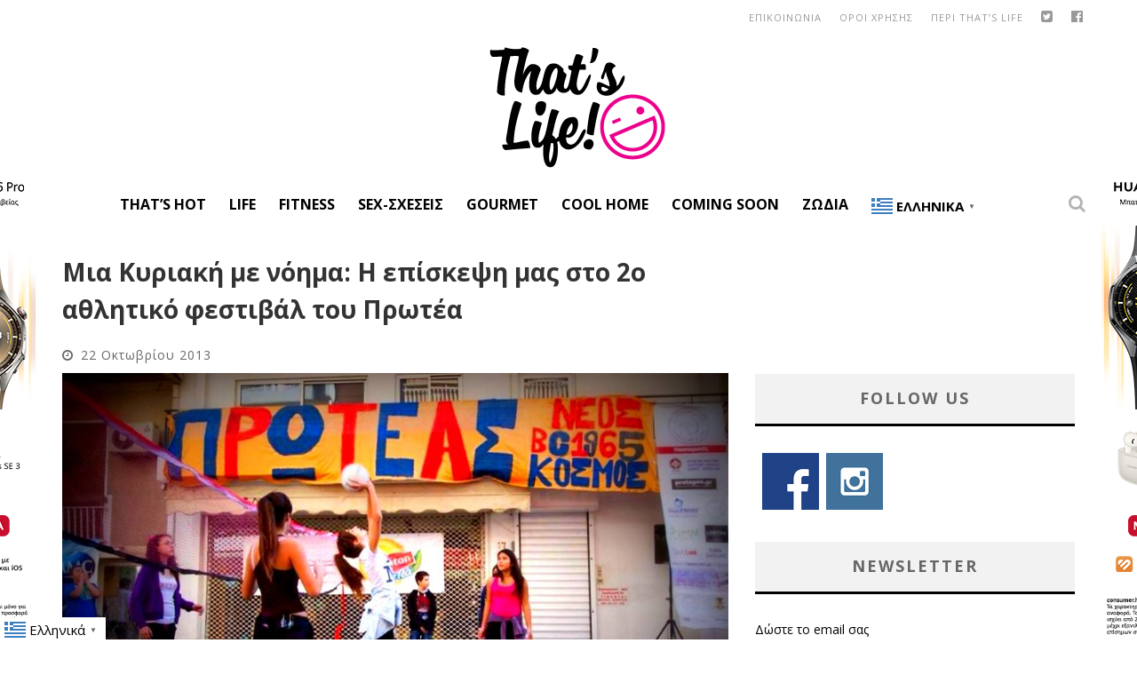

--- FILE ---
content_type: text/html; charset=UTF-8
request_url: https://www.thatslife.gr/relax/episkepsi-sto-deytero-athlitiko-festival-tou-prwtea/
body_size: 24781
content:

<!DOCTYPE html>

<!--[if lt IE 7]><html lang="el" xmlns:fb="https://www.facebook.com/2008/fbml" xmlns:addthis="https://www.addthis.com/help/api-spec"  class="no-js lt-ie9 lt-ie8 lt-ie7"> <![endif]-->
<!--[if (IE 7)&!(IEMobile)]><html lang="el" xmlns:fb="https://www.facebook.com/2008/fbml" xmlns:addthis="https://www.addthis.com/help/api-spec"  class="no-js lt-ie9 lt-ie8"><![endif]-->
<!--[if (IE 8)&!(IEMobile)]><html lang="el" xmlns:fb="https://www.facebook.com/2008/fbml" xmlns:addthis="https://www.addthis.com/help/api-spec"  class="no-js lt-ie9"><![endif]-->
<!--[if gt IE 8]><!--> <html lang="el" xmlns:fb="https://www.facebook.com/2008/fbml" xmlns:addthis="https://www.addthis.com/help/api-spec"  class="no-js"><!--<![endif]-->

	<head>

		<meta charset="utf-8">

		<!-- Google Chrome Frame for IE -->
		<!--[if IE]><meta http-equiv="X-UA-Compatible" content="IE=edge" /><![endif]-->
		<!-- mobile meta -->
                    <meta name="viewport" content="width=device-width, initial-scale=1.0"/>
        
		<link rel="shortcut icon" href="">

		<link rel="pingback" href="https://www.thatslife.gr/xmlrpc.php">
        
        
        <META HTTP-EQUIV="Refresh" CONTENT="300">

		
		<!-- head functions -->
		
	<!-- This site is optimized with the Yoast SEO plugin v14.4.1 - https://yoast.com/wordpress/plugins/seo/ -->
	<title>Μια Κυριακή με νόημα: Η επίσκεψη μας στο 2ο αθλητικό φεστιβάλ του Πρωτέα | Thats Life. Life as it is!</title>
	<meta name="robots" content="index, follow" />
	<meta name="googlebot" content="index, follow, max-snippet:-1, max-image-preview:large, max-video-preview:-1" />
	<meta name="bingbot" content="index, follow, max-snippet:-1, max-image-preview:large, max-video-preview:-1" />
	<link rel="canonical" href="https://www.thatslife.gr/relax/episkepsi-sto-deytero-athlitiko-festival-tou-prwtea/" />
	<meta property="og:locale" content="el_GR" />
	<meta property="og:type" content="article" />
	<meta property="og:title" content="Μια Κυριακή με νόημα: Η επίσκεψη μας στο 2ο αθλητικό φεστιβάλ του Πρωτέα | Thats Life. Life as it is!" />
	<meta property="og:description" content="Αν είσαι φανατικός αναγνώστης του That’s Life ήδη θα γνωρίζεις τον συντάκτη μας Δημήτρη Κυριακόπουλο και ήδη θα ξέρεις για το όραμα που είχε εκείνος και μερικοί φίλοι-γείτονες του να αναβαθμίσουν τη γειτονιά τους και να δώσουν νέα πνοή στον τοπικό αθλητικό σύλλογο των παιδικών τους χρόνων, τον Πρωτέα (σε περίπτωση που δεν έχεις ιδέα [&hellip;]" />
	<meta property="og:url" content="https://www.thatslife.gr/relax/episkepsi-sto-deytero-athlitiko-festival-tou-prwtea/" />
	<meta property="og:site_name" content="Thats Life. Life as it is!" />
	<meta property="article:publisher" content="https://www.facebook.com/thatslifeGR" />
	<meta property="article:author" content="Tania Gkini" />
	<meta property="article:published_time" content="2013-10-22T15:38:15+00:00" />
	<meta property="og:image" content="https://www.thatslife.gr/wp-content/uploads/2013/10/proteas-2nd-festival-3.jpg" />
	<meta property="og:image:width" content="977" />
	<meta property="og:image:height" content="604" />
	<meta name="twitter:card" content="summary" />
	<meta name="twitter:creator" content="@thatslifeGR" />
	<meta name="twitter:site" content="@thatslifeGR" />
	<script type="application/ld+json" class="yoast-schema-graph">{"@context":"https://schema.org","@graph":[{"@type":"Organization","@id":"https://www.thatslife.gr/#organization","name":"That's Life","url":"https://www.thatslife.gr/","sameAs":["https://www.facebook.com/thatslifeGR","https://www.instagram.com/thatslifegr/","http://www.pinterest.com/thatslifegr/","https://twitter.com/thatslifeGR"],"logo":{"@type":"ImageObject","@id":"https://www.thatslife.gr/#logo","inLanguage":"el","url":"https://www.thatslife.gr/wp-content/uploads/2016/02/logo-pink-2016.png","width":200,"height":140,"caption":"That's Life"},"image":{"@id":"https://www.thatslife.gr/#logo"}},{"@type":"WebSite","@id":"https://www.thatslife.gr/#website","url":"https://www.thatslife.gr/","name":"Thats Life. Life as it is!","description":"\u03a4\u03bf That\u2019s Life \u03b5\u03af\u03bd\u03b1\u03b9 \u03ad\u03bd\u03b1\u03c2 \u03b4\u03b9\u03ba\u03c4\u03c5\u03b1\u03ba\u03cc\u03c2 \u03c4\u03cc\u03c0\u03bf\u03c2 \u03b9\u03b4\u03b5\u03ce\u03bd, \u03c3\u03c5\u03bc\u03b2\u03bf\u03c5\u03bb\u03ce\u03bd \u03ba\u03b1\u03b9 \u03b1\u03c0\u03cc\u03c8\u03b5\u03c9\u03bd. \u0394\u03b5\u03bd \u03c0\u03b1\u03c1\u03bf\u03c5\u03c3\u03b9\u03ac\u03b6\u03bf\u03c5\u03bc\u03b5 \u03bc\u03b9\u03b1 \u03c9\u03c1\u03b1\u03b9\u03bf\u03c0\u03bf\u03b9\u03b7\u03bc\u03ad\u03bd\u03b7 \u03b6\u03c9\u03ae, \u03b1\u03c0\u03bb\u03ce\u03c2 \u03b1\u03bd\u03b1\u03b6\u03b7\u03c4\u03bf\u03cd\u03bc\u03b5, \u03b1\u03bd\u03b1\u03b4\u03b5\u03b9\u03ba\u03bd\u03cd\u03bf\u03c5\u03bc\u03b5 \u03ba\u03b1\u03b9 \u03bc\u03bf\u03b9\u03c1\u03b1\u03b6\u03cc\u03bc\u03b1\u03c3\u03c4\u03b5 \u03bc\u03b1\u03b6\u03af \u03c3\u03bf\u03c5 \u03c4\u03b7\u03bd \u03c9\u03c1\u03b1\u03af\u03b1 \u03c0\u03bb\u03b5\u03c5\u03c1\u03ac \u03c4\u03b7\u03c2 \u03b6\u03c9\u03ae\u03c2.","publisher":{"@id":"https://www.thatslife.gr/#organization"},"potentialAction":[{"@type":"SearchAction","target":"https://www.thatslife.gr/?s={search_term_string}","query-input":"required name=search_term_string"}],"inLanguage":"el"},{"@type":"ImageObject","@id":"https://www.thatslife.gr/relax/episkepsi-sto-deytero-athlitiko-festival-tou-prwtea/#primaryimage","inLanguage":"el","url":"https://www.thatslife.gr/wp-content/uploads/2013/10/proteas-2nd-festival-3.jpg","width":977,"height":604},{"@type":"WebPage","@id":"https://www.thatslife.gr/relax/episkepsi-sto-deytero-athlitiko-festival-tou-prwtea/#webpage","url":"https://www.thatslife.gr/relax/episkepsi-sto-deytero-athlitiko-festival-tou-prwtea/","name":"\u039c\u03b9\u03b1 \u039a\u03c5\u03c1\u03b9\u03b1\u03ba\u03ae \u03bc\u03b5 \u03bd\u03cc\u03b7\u03bc\u03b1: \u0397 \u03b5\u03c0\u03af\u03c3\u03ba\u03b5\u03c8\u03b7 \u03bc\u03b1\u03c2 \u03c3\u03c4\u03bf 2\u03bf \u03b1\u03b8\u03bb\u03b7\u03c4\u03b9\u03ba\u03cc \u03c6\u03b5\u03c3\u03c4\u03b9\u03b2\u03ac\u03bb \u03c4\u03bf\u03c5 \u03a0\u03c1\u03c9\u03c4\u03ad\u03b1 | Thats Life. Life as it is!","isPartOf":{"@id":"https://www.thatslife.gr/#website"},"primaryImageOfPage":{"@id":"https://www.thatslife.gr/relax/episkepsi-sto-deytero-athlitiko-festival-tou-prwtea/#primaryimage"},"datePublished":"2013-10-22T15:38:15+00:00","dateModified":"2013-10-22T15:38:15+00:00","inLanguage":"el","potentialAction":[{"@type":"ReadAction","target":["https://www.thatslife.gr/relax/episkepsi-sto-deytero-athlitiko-festival-tou-prwtea/"]}]},{"@type":"Article","@id":"https://www.thatslife.gr/relax/episkepsi-sto-deytero-athlitiko-festival-tou-prwtea/#article","isPartOf":{"@id":"https://www.thatslife.gr/relax/episkepsi-sto-deytero-athlitiko-festival-tou-prwtea/#webpage"},"author":{"@id":"https://www.thatslife.gr/#/schema/person/2968ff35ea568efd581d3f086417ce8e"},"headline":"\u039c\u03b9\u03b1 \u039a\u03c5\u03c1\u03b9\u03b1\u03ba\u03ae \u03bc\u03b5 \u03bd\u03cc\u03b7\u03bc\u03b1: \u0397 \u03b5\u03c0\u03af\u03c3\u03ba\u03b5\u03c8\u03b7 \u03bc\u03b1\u03c2 \u03c3\u03c4\u03bf 2\u03bf \u03b1\u03b8\u03bb\u03b7\u03c4\u03b9\u03ba\u03cc \u03c6\u03b5\u03c3\u03c4\u03b9\u03b2\u03ac\u03bb \u03c4\u03bf\u03c5 \u03a0\u03c1\u03c9\u03c4\u03ad\u03b1","datePublished":"2013-10-22T15:38:15+00:00","dateModified":"2013-10-22T15:38:15+00:00","commentCount":0,"mainEntityOfPage":{"@id":"https://www.thatslife.gr/relax/episkepsi-sto-deytero-athlitiko-festival-tou-prwtea/#webpage"},"publisher":{"@id":"https://www.thatslife.gr/#organization"},"image":{"@id":"https://www.thatslife.gr/relax/episkepsi-sto-deytero-athlitiko-festival-tou-prwtea/#primaryimage"},"keywords":"tips,\u0394\u03b7\u03bc\u03ae\u03c4\u03c1\u03b7\u03c2 \u039a\u03c5\u03c1\u03b9\u03b1\u03ba\u03cc\u03c0\u03bf\u03c5\u03bb\u03bf\u03c2,\u039d\u03ad\u03bf\u03c2 \u039a\u03cc\u03c3\u03bc\u03bf\u03c2,\u03a0\u03c1\u03c9\u03c4\u03ad\u03b1\u03c2","articleSection":"Events,Relax","inLanguage":"el"},{"@type":["Person"],"@id":"https://www.thatslife.gr/#/schema/person/2968ff35ea568efd581d3f086417ce8e","name":"\u03a4\u03ac\u03bd\u03b9\u03b1 \u0393\u03ba\u03af\u03bd\u03b7","image":{"@type":"ImageObject","@id":"https://www.thatslife.gr/#personlogo","inLanguage":"el","url":"https://secure.gravatar.com/avatar/4283e392159cd37e3dfbbe8e6d3319ab?s=96&d=mm&r=g","caption":"\u03a4\u03ac\u03bd\u03b9\u03b1 \u0393\u03ba\u03af\u03bd\u03b7"},"description":"\u039c\u03b5 \u03c3\u03c0\u03bf\u03c5\u03b4\u03ad\u03c2 \u03c3\u03c4\u03b7\u03bd \u0395\u03c0\u03b9\u03ba\u03bf\u03b9\u03bd\u03c9\u03bd\u03af\u03b1, guest \u03b5\u03bc\u03c6\u03ac\u03bd\u03b9\u03c3\u03b7 \u03c3\u03c4\u03bf \u03c7\u03ce\u03c1\u03bf \u03c4\u03b7\u03c2 \u0394\u03b9\u03b1\u03c6\u03ae\u03bc\u03b9\u03c3\u03b7\u03c2, \u03c4\u03b5\u03bb\u03b9\u03ba\u03ac, \u03bc\u03b5 \u03ba\u03ad\u03c1\u03b4\u03b9\u03c3\u03b5 \u03bf \u03c7\u03ce\u03c1\u03bf\u03c2 \u03c4\u03bf\u03c5 \u0392\u03b9\u03b2\u03bb\u03af\u03bf\u03c5. \u03a3\u03b5 \u03bc\u03af\u03b1 \u00ab\u03ad\u03ba\u03bb\u03b1\u03bc\u03c8\u03b7 \u03c6\u03c1\u03bf\u03bd\u03ae\u03c3\u03b5\u03c9\u03c2\u00bb, \u03b1\u03c0\u03bf\u03c6\u03ac\u03c3\u03b9\u03c3\u03b1 \u03bd\u03b1 \u03b1\u03c3\u03c7\u03bf\u03bb\u03b7\u03b8\u03ce \u03bc\u03b5 \u03c4\u03b1 \u03b4\u03cd\u03bf \u03c0\u03b1\u03b9\u03b4\u03b9\u03ba\u03ac \u03bc\u03bf\u03c5 \u03cc\u03bd\u03b5\u03b9\u03c1\u03b1, \u03c4\u03b7 \u03bc\u03cc\u03b4\u03b1 \u03ba\u03b1\u03b9 \u03c4\u03bf \u03b3\u03c1\u03ac\u03c8\u03b9\u03bc\u03bf, \u03b5, \u03ba\u03b1\u03b9 \u03b5\u03b4\u03ce \u03ba\u03ac\u03bd\u03c9 \u03c4\u03b1 \u03cc\u03bd\u03b5\u03b9\u03c1\u03b1 \u03bc\u03bf\u03c5 \u03c0\u03c1\u03b1\u03b3\u03bc\u03b1\u03c4\u03b9\u03ba\u03cc\u03c4\u03b7\u03c4\u03b1!","sameAs":["Tania Gkini","Tania Gkini"]}]}</script>
	<!-- / Yoast SEO plugin. -->


<link rel='dns-prefetch' href='//fonts.googleapis.com' />
<link rel='dns-prefetch' href='//s.w.org' />
<link rel="alternate" type="application/rss+xml" title="Ροή RSS &raquo; Thats Life. Life as it is!" href="https://www.thatslife.gr/feed/" />
<link rel="alternate" type="application/rss+xml" title="Ροή Σχολίων &raquo; Thats Life. Life as it is!" href="https://www.thatslife.gr/comments/feed/" />
		<script type="text/javascript">
			window._wpemojiSettings = {"baseUrl":"https:\/\/s.w.org\/images\/core\/emoji\/12.0.0-1\/72x72\/","ext":".png","svgUrl":"https:\/\/s.w.org\/images\/core\/emoji\/12.0.0-1\/svg\/","svgExt":".svg","source":{"concatemoji":"https:\/\/www.thatslife.gr\/wp-includes\/js\/wp-emoji-release.min.js?ver=fb9df34dcaadaa92797dc3936b02a3e2"}};
			!function(e,a,t){var n,r,o,i=a.createElement("canvas"),p=i.getContext&&i.getContext("2d");function s(e,t){var a=String.fromCharCode;p.clearRect(0,0,i.width,i.height),p.fillText(a.apply(this,e),0,0);e=i.toDataURL();return p.clearRect(0,0,i.width,i.height),p.fillText(a.apply(this,t),0,0),e===i.toDataURL()}function c(e){var t=a.createElement("script");t.src=e,t.defer=t.type="text/javascript",a.getElementsByTagName("head")[0].appendChild(t)}for(o=Array("flag","emoji"),t.supports={everything:!0,everythingExceptFlag:!0},r=0;r<o.length;r++)t.supports[o[r]]=function(e){if(!p||!p.fillText)return!1;switch(p.textBaseline="top",p.font="600 32px Arial",e){case"flag":return s([127987,65039,8205,9895,65039],[127987,65039,8203,9895,65039])?!1:!s([55356,56826,55356,56819],[55356,56826,8203,55356,56819])&&!s([55356,57332,56128,56423,56128,56418,56128,56421,56128,56430,56128,56423,56128,56447],[55356,57332,8203,56128,56423,8203,56128,56418,8203,56128,56421,8203,56128,56430,8203,56128,56423,8203,56128,56447]);case"emoji":return!s([55357,56424,55356,57342,8205,55358,56605,8205,55357,56424,55356,57340],[55357,56424,55356,57342,8203,55358,56605,8203,55357,56424,55356,57340])}return!1}(o[r]),t.supports.everything=t.supports.everything&&t.supports[o[r]],"flag"!==o[r]&&(t.supports.everythingExceptFlag=t.supports.everythingExceptFlag&&t.supports[o[r]]);t.supports.everythingExceptFlag=t.supports.everythingExceptFlag&&!t.supports.flag,t.DOMReady=!1,t.readyCallback=function(){t.DOMReady=!0},t.supports.everything||(n=function(){t.readyCallback()},a.addEventListener?(a.addEventListener("DOMContentLoaded",n,!1),e.addEventListener("load",n,!1)):(e.attachEvent("onload",n),a.attachEvent("onreadystatechange",function(){"complete"===a.readyState&&t.readyCallback()})),(n=t.source||{}).concatemoji?c(n.concatemoji):n.wpemoji&&n.twemoji&&(c(n.twemoji),c(n.wpemoji)))}(window,document,window._wpemojiSettings);
		</script>
		<style type="text/css">
img.wp-smiley,
img.emoji {
	display: inline !important;
	border: none !important;
	box-shadow: none !important;
	height: 1em !important;
	width: 1em !important;
	margin: 0 .07em !important;
	vertical-align: -0.1em !important;
	background: none !important;
	padding: 0 !important;
}
</style>
	<link rel='stylesheet' id='litespeed-cache-dummy-css'  href='https://www.thatslife.gr/wp-content/plugins/litespeed-cache/assets/css/litespeed-dummy.css?ver=fb9df34dcaadaa92797dc3936b02a3e2' type='text/css' media='all' />
<link rel='stylesheet' id='wp-block-library-css'  href='https://www.thatslife.gr/wp-includes/css/dist/block-library/style.min.css?ver=fb9df34dcaadaa92797dc3936b02a3e2' type='text/css' media='all' />
<link rel='stylesheet' id='contact-form-7-css'  href='https://www.thatslife.gr/wp-content/plugins/contact-form-7/includes/css/styles.css?ver=5.2.2' type='text/css' media='all' />
<link rel='stylesheet' id='widgetopts-styles-css'  href='https://www.thatslife.gr/wp-content/plugins/widget-options/assets/css/widget-options.css' type='text/css' media='all' />
<link rel='stylesheet' id='newsletter-css'  href='https://www.thatslife.gr/wp-content/plugins/newsletter/style.css?ver=8.6.4' type='text/css' media='all' />
<link rel='stylesheet' id='addthis_all_pages-css'  href='https://www.thatslife.gr/wp-content/plugins/addthis/frontend/build/addthis_wordpress_public.min.css?ver=fb9df34dcaadaa92797dc3936b02a3e2' type='text/css' media='all' />
<link rel='stylesheet' id='cb-main-stylesheet-css'  href='https://www.thatslife.gr/wp-content/themes/valenti/library/css/style.css?ver=5.4' type='text/css' media='all' />
<link rel='stylesheet' id='cb-font-stylesheet-css'  href='//fonts.googleapis.com/css?family=Open+Sans%3A400%2C700%2C400italic%7COpen+Sans%3A400%2C700%2C400italic&#038;subset=greek%2Cgreek-ext&#038;ver=5.4' type='text/css' media='all' />
<link rel='stylesheet' id='fontawesome-css'  href='https://www.thatslife.gr/wp-content/themes/valenti/library/css/fontawesome/css/font-awesome.min.css?ver=4.6.1' type='text/css' media='all' />
<!--[if lt IE 9]>
<link rel='stylesheet' id='cb-ie-only-css'  href='https://www.thatslife.gr/wp-content/themes/valenti/library/css/ie.css?ver=5.4' type='text/css' media='all' />
<![endif]-->
<link rel='stylesheet' id='cb-child-stylesheet-css'  href='https://www.thatslife.gr/wp-content/themes/valenti-child/style.css?ver=1.0' type='text/css' media='all' />
<script type='text/javascript' src='https://www.thatslife.gr/wp-includes/js/jquery/jquery.js?ver=1.12.4-wp'></script>
<script type='text/javascript' src='https://www.thatslife.gr/wp-includes/js/jquery/jquery-migrate.min.js?ver=1.4.1'></script>
<script type='text/javascript' src='https://www.thatslife.gr/wp-content/themes/valenti/library/js/modernizr.custom.min.js?ver=2.6.2'></script>
<link rel='https://api.w.org/' href='https://www.thatslife.gr/wp-json/' />
<link rel="EditURI" type="application/rsd+xml" title="RSD" href="https://www.thatslife.gr/xmlrpc.php?rsd" />
<link rel="wlwmanifest" type="application/wlwmanifest+xml" href="https://www.thatslife.gr/wp-includes/wlwmanifest.xml" /> 

<link rel='shortlink' href='https://www.thatslife.gr/?p=39137' />
<link rel="alternate" type="application/json+oembed" href="https://www.thatslife.gr/wp-json/oembed/1.0/embed?url=https%3A%2F%2Fwww.thatslife.gr%2Frelax%2Fepiskepsi-sto-deytero-athlitiko-festival-tou-prwtea%2F" />
<link rel="alternate" type="text/xml+oembed" href="https://www.thatslife.gr/wp-json/oembed/1.0/embed?url=https%3A%2F%2Fwww.thatslife.gr%2Frelax%2Fepiskepsi-sto-deytero-athlitiko-festival-tou-prwtea%2F&#038;format=xml" />
<!-- start Simple Custom CSS and JS -->
<!-- Google Tag Manager -->
<script>(function(w,d,s,l,i){w[l]=w[l]||[];w[l].push({'gtm.start':
new Date().getTime(),event:'gtm.js'});var f=d.getElementsByTagName(s)[0],
j=d.createElement(s),dl=l!='dataLayer'?'&l='+l:'';j.async=true;j.src=
'https://www.googletagmanager.com/gtm.js?id='+i+dl;f.parentNode.insertBefore(j,f);
})(window,document,'script','dataLayer','GTM-5NSFD6BV');</script>
<!-- End Google Tag Manager -->




<script>
	jQuery(document).ready(function( $ ) {
		
	 /** quantcast / inmobi */
    var quantcast_started = false;
    $(window).scroll(function(event) {
        if (!quantcast_started) {
            var script   = document.createElement("script");
            script.type  = "text/javascript";
            script.setAttribute("async", "async");
            

            script.innerHTML   = "!function() {" +
	"  var host = window.location.hostname;" +
	"  var element = document.createElement('script');" +
	"  var firstScript = document.getElementsByTagName('script')[0];" +
	"  var url = 'https://cmp.inmobi.com'" +
	"    .concat('/choice/', 'wAsNvwRH6P4B5', '/', host, '/choice.js?tag_version=V3');" +
	"  var uspTries = 0;" +
	"  var uspTriesLimit = 3;" +
	"  element.async = true;" +
	"  element.type = 'text/javascript';" +
	"  element.src = url;" +
	"" +
	"  firstScript.parentNode.insertBefore(element, firstScript);" +
	"" +
	"  function makeStub() {" +
	"    var TCF_LOCATOR_NAME = '__tcfapiLocator';" +
	"    var queue = [];" +
	"    var win = window;" +
	"    var cmpFrame;" +
	"" +
	"    function addFrame() {" +
	"      var doc = win.document;" +
	"      var otherCMP = !!(win.frames[TCF_LOCATOR_NAME]);" +
	"" +
	"      if (!otherCMP) {" +
	"        if (doc.body) {" +
	"          var iframe = doc.createElement('iframe');" +
	"" +
	"          iframe.style.cssText = 'display:none';" +
	"          iframe.name = TCF_LOCATOR_NAME;" +
	"          doc.body.appendChild(iframe);" +
	"        } else {" +
	"          setTimeout(addFrame, 5);" +
	"        }" +
	"      }" +
	"      return !otherCMP;" +
	"    }" +
	"" +
	"    function tcfAPIHandler() {" +
	"      var gdprApplies;" +
	"      var args = arguments;" +
	"" +
	"      if (!args.length) {" +
	"        return queue;" +
	"      } else if (args[0] === 'setGdprApplies') {" +
	"        if (" +
	"          args.length > 3 &&" +
	"          args[2] === 2 &&" +
	"          typeof args[3] === 'boolean'" +
	"        ) {" +
	"          gdprApplies = args[3];" +
	"          if (typeof args[2] === 'function') {" +
	"            args[2]('set', true);" +
	"          }" +
	"        }" +
	"      } else if (args[0] === 'ping') {" +
	"        var retr = {" +
	"          gdprApplies: gdprApplies," +
	"          cmpLoaded: false," +
	"          cmpStatus: 'stub'" +
	"        };" +
	"" +
	"        if (typeof args[2] === 'function') {" +
	"          args[2](retr);" +
	"        }" +
	"      } else {" +
	"        if(args[0] === 'init' && typeof args[3] === 'object') {" +
	"          args[3] = Object.assign(args[3], { tag_version: 'V3' });" +
	"        }" +
	"        queue.push(args);" +
	"      }" +
	"    }" +
	"" +
	"    function postMessageEventHandler(event) {" +
	"      var msgIsString = typeof event.data === 'string';" +
	"      var json = {};" +
	"" +
	"      try {" +
	"        if (msgIsString) {" +
	"          json = JSON.parse(event.data);" +
	"        } else {" +
	"          json = event.data;" +
	"        }" +
	"      } catch (ignore) {}" +
	"" +
	"      var payload = json.__tcfapiCall;" +
	"" +
	"      if (payload) {" +
	"        window.__tcfapi(" +
	"          payload.command," +
	"          payload.version," +
	"          function(retValue, success) {" +
	"            var returnMsg = {" +
	"              __tcfapiReturn: {" +
	"                returnValue: retValue," +
	"                success: success," +
	"                callId: payload.callId" +
	"              }" +
	"            };" +
	"            if (msgIsString) {" +
	"              returnMsg = JSON.stringify(returnMsg);" +
	"            }" +
	"            if (event && event.source && event.source.postMessage) {" +
	"              event.source.postMessage(returnMsg, '*');" +
	"            }" +
	"          }," +
	"          payload.parameter" +
	"        );" +
	"      }" +
	"    }" +
	"" +
	"    while (win) {" +
	"      try {" +
	"        if (win.frames[TCF_LOCATOR_NAME]) {" +
	"          cmpFrame = win;" +
	"          break;" +
	"        }" +
	"      } catch (ignore) {}" +
	"" +
	"      if (win === window.top) {" +
	"        break;" +
	"      }" +
	"      win = win.parent;" +
	"    }" +
	"    if (!cmpFrame) {" +
	"      addFrame();" +
	"      win.__tcfapi = tcfAPIHandler;" +
	"      win.addEventListener('message', postMessageEventHandler, false);" +
	"    }" +
	"  };" +
	"" +
	"  makeStub();" +
	"" +
	"  var uspStubFunction = function() {" +
	"    var arg = arguments;" +
	"    if (typeof window.__uspapi !== uspStubFunction) {" +
	"      setTimeout(function() {" +
	"        if (typeof window.__uspapi !== 'undefined') {" +
	"          window.__uspapi.apply(window.__uspapi, arg);" +
	"        }" +
	"      }, 500);" +
	"    }" +
	"  };" +
	"" +
	"  var checkIfUspIsReady = function() {" +
	"    uspTries++;" +
	"    if (window.__uspapi === uspStubFunction && uspTries < uspTriesLimit) {" +
	"      console.warn('USP is not accessible');" +
	"    } else {" +
	"      clearInterval(uspInterval);" +
	"    }" +
	"  };" +
	"" +
	"  if (typeof window.__uspapi === 'undefined') {" +
	"    window.__uspapi = uspStubFunction;" +
	"    var uspInterval = setInterval(checkIfUspIsReady, 6000);" +
	"  }" +
	"}();";
	
            document.body.appendChild(script);

            quantcast_started = true;
            
        }
    }); 
	
	
	});	
	
</script>

<!-- end Simple Custom CSS and JS -->
<meta http-equiv="Content-type" content="text/html; charset=utf-8" /><link rel='canonical' href='https://www.thatslife.gr/relax/episkepsi-sto-deytero-athlitiko-festival-tou-prwtea/' />
<meta property="og:title" content="Μια Κυριακή με νόημα: Η επίσκεψη μας στο 2ο αθλητικό φεστιβάλ του Πρωτέα"/><meta property="og:image" content="https://www.thatslife.gr/wp-content/uploads/2013/10/proteas-2nd-festival-3-582x360.jpg"/><meta property="og:image:width" content="681" /><meta property="og:image:height" content="358" /><meta property="og:site_name" content="Thats Life. Life as it is!"/><meta property="og:description" content="Αν είσαι φανατικός αναγνώστης του That’s Life ήδη θα γνωρίζεις τον συντάκτη μας Δημήτ�"/><style>.cb-base-color, .cb-overlay-stars .fa-star, #cb-vote .fa-star, .cb-review-box .cb-score-box, .bbp-submit-wrapper button, .bbp-submit-wrapper button:visited, .buddypress .cb-cat-header #cb-cat-title a,  .buddypress .cb-cat-header #cb-cat-title a:visited, .woocommerce .star-rating:before, .woocommerce-page .star-rating:before, .woocommerce .star-rating span, .woocommerce-page .star-rating span, .woocommerce .stars a {
            color:#000000;
        }#cb-search-modal .cb-header, .cb-join-modal .cb-header, .lwa .cb-header, .cb-review-box .cb-score-box, .bbp-submit-wrapper button, #buddypress button:hover, #buddypress a.button:hover, #buddypress a.button:focus, #buddypress input[type=submit]:hover, #buddypress input[type=button]:hover, #buddypress input[type=reset]:hover, #buddypress ul.button-nav li a:hover, #buddypress ul.button-nav li.current a, #buddypress div.generic-button a:hover, #buddypress .comment-reply-link:hover, #buddypress .activity-list li.load-more:hover, #buddypress #groups-list .generic-button a:hover {
            border-color: #000000;
        }.cb-sidebar-widget .cb-sidebar-widget-title, .cb-multi-widget .tabbernav .tabberactive, .cb-author-page .cb-author-details .cb-meta .cb-author-page-contact, .cb-about-page .cb-author-line .cb-author-details .cb-meta .cb-author-page-contact, .cb-page-header, .cb-404-header, .cb-cat-header, #cb-footer #cb-widgets .cb-footer-widget-title span, #wp-calendar caption, .cb-tabs ul .current, .cb-tabs ul .ui-state-active, #bbpress-forums li.bbp-header, #buddypress #members-list .cb-member-list-box .item .item-title, #buddypress div.item-list-tabs ul li.selected, #buddypress div.item-list-tabs ul li.current, #buddypress .item-list-tabs ul li:hover, .woocommerce div.product .woocommerce-tabs ul.tabs li.active {
            border-bottom-color: #000000 ;
        }#cb-main-menu .current-post-ancestor, #cb-main-menu .current-menu-item, #cb-main-menu .current-menu-ancestor, #cb-main-menu .current-post-parent, #cb-main-menu .current-menu-parent, #cb-main-menu .current_page_item, #cb-main-menu .current-page-ancestor, #cb-main-menu .current-category-ancestor, .cb-review-box .cb-bar .cb-overlay span, #cb-accent-color, .cb-highlight, #buddypress button:hover, #buddypress a.button:hover, #buddypress a.button:focus, #buddypress input[type=submit]:hover, #buddypress input[type=button]:hover, #buddypress input[type=reset]:hover, #buddypress ul.button-nav li a:hover, #buddypress ul.button-nav li.current a, #buddypress div.generic-button a:hover, #buddypress .comment-reply-link:hover, #buddypress .activity-list li.load-more:hover, #buddypress #groups-list .generic-button a:hover {
            background-color: #000000;
        }</style><style type="text/css">
                                                 body, #respond { font-family: 'Open Sans', sans-serif; }
                                                 h1, h2, h3, h4, h5, h6, .h1, .h2, .h3, .h4, .h5, .h6, #cb-nav-bar #cb-main-menu ul li > a, .cb-author-posts-count, .cb-author-title, .cb-author-position, .search  .s, .cb-review-box .cb-bar, .cb-review-box .cb-score-box, .cb-review-box .cb-title, #cb-review-title, .cb-title-subtle, #cb-top-menu a, .tabbernav, #cb-next-link a, #cb-previous-link a, .cb-review-ext-box .cb-score, .tipper-positioner, .cb-caption, .cb-button, #wp-calendar caption, .forum-titles, .bbp-submit-wrapper button, #bbpress-forums li.bbp-header, #bbpress-forums fieldset.bbp-form .bbp-the-content-wrapper input, #bbpress-forums .bbp-forum-title, #bbpress-forums .bbp-topic-permalink, .widget_display_stats dl dt, .cb-lwa-profile .cb-block, #buddypress #members-list .cb-member-list-box .item .item-title, #buddypress div.item-list-tabs ul li, #buddypress .activity-list li.load-more, #buddypress a.activity-time-since, #buddypress ul#groups-list li div.meta, .widget.buddypress div.item-options, .cb-activity-stream #buddypress .activity-header .time-since, .cb-font-header, .woocommerce table.shop_table th, .woocommerce-page table.shop_table th, .cb-infinite-scroll a, .cb-no-more-posts { font-family:'Open Sans', sans-serif; }
                     </style><script type='text/javascript'>

var googletag = googletag || {};
googletag.cmd = googletag.cmd || [];
(function() {
var gads = document.createElement('script');
gads.async = true;
gads.type = 'text/javascript';
var useSSL = 'https:' == document.location.protocol;
gads.src = (useSSL ? 'https:' : 'http:') + 
'//www.googletagservices.com/tag/js/gpt.js';
var node = document.getElementsByTagName('script')[0];
node.parentNode.insertBefore(gads, node);
})();

</script>

<script type='text/javascript'>

googletag.cmd.push(function() {
googletag.defineSlot('/14406276/thatslife_post_textad_left', [300, 80], 'div-gpt-ad-1475500979490-0').addService(googletag.pubads());
googletag.defineSlot('/14406276/thatslife_post_textad_right', [300, 80], 'div-gpt-ad-1475501089229-0').addService(googletag.pubads());
googletag.defineSlot('/14406276/thats_life_300x250_sidebar_3', [300, 250], 'div-gpt-ad-1456134033444-0').addService(googletag.pubads()).setCollapseEmptyDiv(true);
    googletag.defineSlot('/14406276/thats_life_header_728x90', [728, 90], 'div-gpt-ad-1456134033444-1').addService(googletag.pubads()).setCollapseEmptyDiv(true);
    googletag.defineSlot('/14406276/thats_life_sidebar-2', [[300, 250], [300, 600]], 'div-gpt-ad-1456134033444-2').addService(googletag.pubads()).setCollapseEmptyDiv(true);
    googletag.defineSlot('/14406276/thatslife_300x250_sidebar_4', [300, 250], 'div-gpt-ad-1456134033444-3').addService(googletag.pubads()).setCollapseEmptyDiv(true);
    googletag.defineSlot('/14406276/thatslife_300x250_sidebar-1', [300, 250], 'div-gpt-ad-1456134033444-4').addService(googletag.pubads()).setCollapseEmptyDiv(true);
    googletag.defineSlot('/14406276/thatslife.gr_300x250_sidebar_static_2', [300, 250], 'div-gpt-ad-1456134033444-5').addService(googletag.pubads()).setCollapseEmptyDiv(true);
    googletag.defineSlot('/14406276/thatslife.gr_300x250_static_1', [300, 250], 'div-gpt-ad-1456134033444-6').addService(googletag.pubads()).setCollapseEmptyDiv(true);
    googletag.defineSlot('/14406276/thatslife.gr_300x600_sidebar', [300, 600], 'div-gpt-ad-1551951897525-0').addService(googletag.pubads()).setCollapseEmptyDiv(true);
googletag.defineSlot('/14406276/thatslife_300x250_mobile-1', [300, 250], 'div-gpt-ad-1463474775987-0').addService(googletag.pubads()).setCollapseEmptyDiv(true);
    googletag.defineSlot('/14406276/thatslife_300x250_mobile-2', [300, 250], 'div-gpt-ad-1463474775987-1').addService(googletag.pubads()).setCollapseEmptyDiv(true);
 googletag.defineSlot('/14406276/thatslife.gr_300x250_smartkit', [300, 250], 'div-gpt-ad-1496321674077-0').addService(googletag.pubads()).setCollapseEmptyDiv(true);
googletag.defineSlot('/14406276/thatslife.gr_300x600_sidebar_2', [300, 600], 'div-gpt-ad-1701764390142-0').addService(googletag.pubads()).setCollapseEmptyDiv(true);

googletag.pubads().setCentering(true);
googletag.pubads().enableSingleRequest();


   googletag.enableServices();
});

</script>


<style type="text/css">#cb-top-menu {
    background: #ffffff;
    color: #424242;
}
#cb-nav-bar.cb-light-menu {
   background-color: #ffffff;
    background-color: rgba(255, 255, 255, 1);
}
#cb-nav-bar.cb-light-menu #cb-main-menu .main-nav li a {
    color: #000000;
    font-weight:bold;
}

#cb-nav-bar #cb-main-menu .main-nav .cb-has-children > a:after {
    content: none;

}

.cb-boxed #cb-container {
    -webkit-box-shadow: none; 
    -moz-box-shadow:none;
    box-shadow: none;
	
}

#left_button {

	margin: 0px;

	padding: 0px;

	height: 4000px;

	width: 125px;

	position: absolute;

	left: -125px;

	top: 0px;

	display: block;

	}

#right_button {

	margin: 0px;

	padding: 0px;

	height: 4000px;

	width: 125px;

	position: absolute;

	right: -125px;

	top: 0px;

	display: block;

	}
	
.simple-image {
    text-align:center;
}

#textadleft { 
    max-width:300px; 
    float:left;
}
#textadright {
    max-width:300px; 
    float:right;
}

@media only screen and (min-width: 1200px) {
#cb-nav-bar #cb-main-menu .main-nav li>a {
    padding: 12px 12px;
    letter-spacing: 0px;
}
}

@media (max-width: 1366px) {
   #left_button {

	width: 80px;

	left: -80px;



	}

#right_button {

	width: 80px;
	right: -80px;

	}
    
}


@media (max-width: 768px) {
    #textadleft { 
    
        float:none;
    }
    #textadright {
         
        float:none;
    }
    
}body {color:#000000; }body { font-size: 16px; }@media only screen and (min-width: 1020px){ body { font-size: 16px; }}.header { background-color: #ffffff; }</style><!-- end custom css -->      <meta name="onesignal" content="wordpress-plugin"/>
            <script>

      window.OneSignalDeferred = window.OneSignalDeferred || [];

      OneSignalDeferred.push(function(OneSignal) {
        var oneSignal_options = {};
        window._oneSignalInitOptions = oneSignal_options;

        oneSignal_options['serviceWorkerParam'] = { scope: '/wp-content/plugins/onesignal-free-web-push-notifications/sdk_files/push/onesignal/' };
oneSignal_options['serviceWorkerPath'] = 'OneSignalSDKWorker.js';

        OneSignal.Notifications.setDefaultUrl("https://www.thatslife.gr");

        oneSignal_options['wordpress'] = true;
oneSignal_options['appId'] = '8753fb26-3589-47d6-bf05-4e79b6323b80';
oneSignal_options['allowLocalhostAsSecureOrigin'] = true;
oneSignal_options['welcomeNotification'] = { };
oneSignal_options['welcomeNotification']['title'] = "That&#039;s Life";
oneSignal_options['welcomeNotification']['message'] = "Σας ευχαριστούμε που εγγραφήκατε στις ειδοποιήσεις.";
oneSignal_options['path'] = "https://www.thatslife.gr/wp-content/plugins/onesignal-free-web-push-notifications/sdk_files/";
oneSignal_options['safari_web_id'] = "web.onesignal.auto.5bbdbd5b-a1fd-4f12-ac5b-d6a1270404a1";
oneSignal_options['promptOptions'] = { };
oneSignal_options['promptOptions']['actionMessage'] = "Θα θέλαμε να σας στέλνουμε ειδοποιήσεις. Μπορείτε να διαγραφείτε ανά πάσα στιγμή.";
oneSignal_options['promptOptions']['acceptButtonText'] = "ΝΑ ΕΠΙΤΡΕΠΕΤΑΙ";
oneSignal_options['promptOptions']['cancelButtonText'] = "ΟΧΙ ΕΥΧΑΡΙΣΤΩ";
              OneSignal.init(window._oneSignalInitOptions);
              OneSignal.Slidedown.promptPush()      });

      function documentInitOneSignal() {
        var oneSignal_elements = document.getElementsByClassName("OneSignal-prompt");

        var oneSignalLinkClickHandler = function(event) { OneSignal.Notifications.requestPermission(); event.preventDefault(); };        for(var i = 0; i < oneSignal_elements.length; i++)
          oneSignal_elements[i].addEventListener('click', oneSignalLinkClickHandler, false);
      }

      if (document.readyState === 'complete') {
           documentInitOneSignal();
      }
      else {
           window.addEventListener("load", function(event){
               documentInitOneSignal();
          });
      }
    </script>
<style>#cb-nav-bar #cb-main-menu .main-nav .menu-item-97369:hover,
                                             #cb-nav-bar #cb-main-menu .main-nav .menu-item-97369:focus,
                                             #cb-nav-bar #cb-main-menu .main-nav .menu-item-97369 .cb-sub-menu li .cb-grandchild-menu,
                                             #cb-nav-bar #cb-main-menu .main-nav .menu-item-97369 .cb-sub-menu { background:#000000!important; }
                                             #cb-nav-bar #cb-main-menu .main-nav .menu-item-97369 .cb-mega-menu .cb-sub-menu li a { border-bottom-color:#000000!important; }
#cb-nav-bar #cb-main-menu .main-nav .menu-item-217973:hover,
                                         #cb-nav-bar #cb-main-menu .main-nav .menu-item-217973:focus,
                                         #cb-nav-bar #cb-main-menu .main-nav .menu-item-217973 .cb-sub-menu li .cb-grandchild-menu,
                                         #cb-nav-bar #cb-main-menu .main-nav .menu-item-217973 .cb-sub-menu { background:#000000!important; }
                                         #cb-nav-bar #cb-main-menu .main-nav .menu-item-217973 .cb-mega-menu .cb-sub-menu li a { border-bottom-color:#000000!important; }
#cb-nav-bar #cb-main-menu .main-nav .menu-item-97454:hover,
                                             #cb-nav-bar #cb-main-menu .main-nav .menu-item-97454:focus,
                                             #cb-nav-bar #cb-main-menu .main-nav .menu-item-97454 .cb-sub-menu li .cb-grandchild-menu,
                                             #cb-nav-bar #cb-main-menu .main-nav .menu-item-97454 .cb-sub-menu { background:#000000!important; }
                                             #cb-nav-bar #cb-main-menu .main-nav .menu-item-97454 .cb-mega-menu .cb-sub-menu li a { border-bottom-color:#000000!important; }
#cb-nav-bar #cb-main-menu .main-nav .menu-item-235388:hover,
                                             #cb-nav-bar #cb-main-menu .main-nav .menu-item-235388:focus,
                                             #cb-nav-bar #cb-main-menu .main-nav .menu-item-235388 .cb-sub-menu li .cb-grandchild-menu,
                                             #cb-nav-bar #cb-main-menu .main-nav .menu-item-235388 .cb-sub-menu { background:#000000!important; }
                                             #cb-nav-bar #cb-main-menu .main-nav .menu-item-235388 .cb-mega-menu .cb-sub-menu li a { border-bottom-color:#000000!important; }
#cb-nav-bar #cb-main-menu .main-nav .menu-item-97417:hover,
                                             #cb-nav-bar #cb-main-menu .main-nav .menu-item-97417:focus,
                                             #cb-nav-bar #cb-main-menu .main-nav .menu-item-97417 .cb-sub-menu li .cb-grandchild-menu,
                                             #cb-nav-bar #cb-main-menu .main-nav .menu-item-97417 .cb-sub-menu { background:#000000!important; }
                                             #cb-nav-bar #cb-main-menu .main-nav .menu-item-97417 .cb-mega-menu .cb-sub-menu li a { border-bottom-color:#000000!important; }
#cb-nav-bar #cb-main-menu .main-nav .menu-item-217974:hover,
                                             #cb-nav-bar #cb-main-menu .main-nav .menu-item-217974:focus,
                                             #cb-nav-bar #cb-main-menu .main-nav .menu-item-217974 .cb-sub-menu li .cb-grandchild-menu,
                                             #cb-nav-bar #cb-main-menu .main-nav .menu-item-217974 .cb-sub-menu { background:#000000!important; }
                                             #cb-nav-bar #cb-main-menu .main-nav .menu-item-217974 .cb-mega-menu .cb-sub-menu li a { border-bottom-color:#000000!important; }
#cb-nav-bar #cb-main-menu .main-nav .menu-item-217975:hover,
                                             #cb-nav-bar #cb-main-menu .main-nav .menu-item-217975:focus,
                                             #cb-nav-bar #cb-main-menu .main-nav .menu-item-217975 .cb-sub-menu li .cb-grandchild-menu,
                                             #cb-nav-bar #cb-main-menu .main-nav .menu-item-217975 .cb-sub-menu { background:#000000!important; }
                                             #cb-nav-bar #cb-main-menu .main-nav .menu-item-217975 .cb-mega-menu .cb-sub-menu li a { border-bottom-color:#000000!important; }
#cb-nav-bar #cb-main-menu .main-nav .menu-item-97457:hover,
                                             #cb-nav-bar #cb-main-menu .main-nav .menu-item-97457:focus,
                                             #cb-nav-bar #cb-main-menu .main-nav .menu-item-97457 .cb-sub-menu li .cb-grandchild-menu,
                                             #cb-nav-bar #cb-main-menu .main-nav .menu-item-97457 .cb-sub-menu { background:#000000!important; }
                                             #cb-nav-bar #cb-main-menu .main-nav .menu-item-97457 .cb-mega-menu .cb-sub-menu li a { border-bottom-color:#000000!important; }
#cb-nav-bar #cb-main-menu .main-nav .menu-item-97458:hover,
                                             #cb-nav-bar #cb-main-menu .main-nav .menu-item-97458:focus,
                                             #cb-nav-bar #cb-main-menu .main-nav .menu-item-97458 .cb-sub-menu li .cb-grandchild-menu,
                                             #cb-nav-bar #cb-main-menu .main-nav .menu-item-97458 .cb-sub-menu { background:#000000!important; }
                                             #cb-nav-bar #cb-main-menu .main-nav .menu-item-97458 .cb-mega-menu .cb-sub-menu li a { border-bottom-color:#000000!important; }
#cb-nav-bar #cb-main-menu .main-nav .menu-item-97415:hover,
                                             #cb-nav-bar #cb-main-menu .main-nav .menu-item-97415:focus,
                                             #cb-nav-bar #cb-main-menu .main-nav .menu-item-97415 .cb-sub-menu li .cb-grandchild-menu,
                                             #cb-nav-bar #cb-main-menu .main-nav .menu-item-97415 .cb-sub-menu { background:#000000!important; }
                                             #cb-nav-bar #cb-main-menu .main-nav .menu-item-97415 .cb-mega-menu .cb-sub-menu li a { border-bottom-color:#000000!important; }
#cb-nav-bar #cb-main-menu .main-nav .menu-item-22937:hover,
                                             #cb-nav-bar #cb-main-menu .main-nav .menu-item-22937:focus,
                                             #cb-nav-bar #cb-main-menu .main-nav .menu-item-22937 .cb-sub-menu li .cb-grandchild-menu,
                                             #cb-nav-bar #cb-main-menu .main-nav .menu-item-22937 .cb-sub-menu { background:#000000!important; }
                                             #cb-nav-bar #cb-main-menu .main-nav .menu-item-22937 .cb-mega-menu .cb-sub-menu li a { border-bottom-color:#000000!important; }
#cb-nav-bar #cb-main-menu .main-nav .menu-item-97460:hover,
                                             #cb-nav-bar #cb-main-menu .main-nav .menu-item-97460:focus,
                                             #cb-nav-bar #cb-main-menu .main-nav .menu-item-97460 .cb-sub-menu li .cb-grandchild-menu,
                                             #cb-nav-bar #cb-main-menu .main-nav .menu-item-97460 .cb-sub-menu { background:#000000!important; }
                                             #cb-nav-bar #cb-main-menu .main-nav .menu-item-97460 .cb-mega-menu .cb-sub-menu li a { border-bottom-color:#000000!important; }
#cb-nav-bar #cb-main-menu .main-nav .menu-item-97462:hover,
                                             #cb-nav-bar #cb-main-menu .main-nav .menu-item-97462:focus,
                                             #cb-nav-bar #cb-main-menu .main-nav .menu-item-97462 .cb-sub-menu li .cb-grandchild-menu,
                                             #cb-nav-bar #cb-main-menu .main-nav .menu-item-97462 .cb-sub-menu { background:#000000!important; }
                                             #cb-nav-bar #cb-main-menu .main-nav .menu-item-97462 .cb-mega-menu .cb-sub-menu li a { border-bottom-color:#000000!important; }
#cb-nav-bar #cb-main-menu .main-nav .menu-item-97461:hover,
                                             #cb-nav-bar #cb-main-menu .main-nav .menu-item-97461:focus,
                                             #cb-nav-bar #cb-main-menu .main-nav .menu-item-97461 .cb-sub-menu li .cb-grandchild-menu,
                                             #cb-nav-bar #cb-main-menu .main-nav .menu-item-97461 .cb-sub-menu { background:#000000!important; }
                                             #cb-nav-bar #cb-main-menu .main-nav .menu-item-97461 .cb-mega-menu .cb-sub-menu li a { border-bottom-color:#000000!important; }
#cb-nav-bar #cb-main-menu .main-nav .menu-item-217744:hover,
                                             #cb-nav-bar #cb-main-menu .main-nav .menu-item-217744:focus,
                                             #cb-nav-bar #cb-main-menu .main-nav .menu-item-217744 .cb-sub-menu li .cb-grandchild-menu,
                                             #cb-nav-bar #cb-main-menu .main-nav .menu-item-217744 .cb-sub-menu { background:#000000!important; }
                                             #cb-nav-bar #cb-main-menu .main-nav .menu-item-217744 .cb-mega-menu .cb-sub-menu li a { border-bottom-color:#000000!important; }
#cb-nav-bar #cb-main-menu .main-nav .menu-item-104132:hover,
                                             #cb-nav-bar #cb-main-menu .main-nav .menu-item-104132:focus,
                                             #cb-nav-bar #cb-main-menu .main-nav .menu-item-104132 .cb-sub-menu li .cb-grandchild-menu,
                                             #cb-nav-bar #cb-main-menu .main-nav .menu-item-104132 .cb-sub-menu { background:#000000!important; }
                                             #cb-nav-bar #cb-main-menu .main-nav .menu-item-104132 .cb-mega-menu .cb-sub-menu li a { border-bottom-color:#000000!important; }
#cb-nav-bar #cb-main-menu .main-nav .menu-item-115322:hover,
                                         #cb-nav-bar #cb-main-menu .main-nav .menu-item-115322:focus,
                                         #cb-nav-bar #cb-main-menu .main-nav .menu-item-115322 .cb-sub-menu li .cb-grandchild-menu,
                                         #cb-nav-bar #cb-main-menu .main-nav .menu-item-115322 .cb-sub-menu { background:#000000!important; }
                                         #cb-nav-bar #cb-main-menu .main-nav .menu-item-115322 .cb-mega-menu .cb-sub-menu li a { border-bottom-color:#000000!important; }
#cb-nav-bar #cb-main-menu .main-nav .menu-item-217979:hover,
                                             #cb-nav-bar #cb-main-menu .main-nav .menu-item-217979:focus,
                                             #cb-nav-bar #cb-main-menu .main-nav .menu-item-217979 .cb-sub-menu li .cb-grandchild-menu,
                                             #cb-nav-bar #cb-main-menu .main-nav .menu-item-217979 .cb-sub-menu { background:#000000!important; }
                                             #cb-nav-bar #cb-main-menu .main-nav .menu-item-217979 .cb-mega-menu .cb-sub-menu li a { border-bottom-color:#000000!important; }
#cb-nav-bar #cb-main-menu .main-nav .menu-item-217980:hover,
                                             #cb-nav-bar #cb-main-menu .main-nav .menu-item-217980:focus,
                                             #cb-nav-bar #cb-main-menu .main-nav .menu-item-217980 .cb-sub-menu li .cb-grandchild-menu,
                                             #cb-nav-bar #cb-main-menu .main-nav .menu-item-217980 .cb-sub-menu { background:#000000!important; }
                                             #cb-nav-bar #cb-main-menu .main-nav .menu-item-217980 .cb-mega-menu .cb-sub-menu li a { border-bottom-color:#000000!important; }
#cb-nav-bar #cb-main-menu .main-nav .menu-item-281218:hover,
                                             #cb-nav-bar #cb-main-menu .main-nav .menu-item-281218:focus,
                                             #cb-nav-bar #cb-main-menu .main-nav .menu-item-281218 .cb-sub-menu li .cb-grandchild-menu,
                                             #cb-nav-bar #cb-main-menu .main-nav .menu-item-281218 .cb-sub-menu { background:#000000!important; }
                                             #cb-nav-bar #cb-main-menu .main-nav .menu-item-281218 .cb-mega-menu .cb-sub-menu li a { border-bottom-color:#000000!important; }</style><style type="text/css">.saboxplugin-wrap{-webkit-box-sizing:border-box;-moz-box-sizing:border-box;-ms-box-sizing:border-box;box-sizing:border-box;border:1px solid #eee;width:100%;clear:both;display:block;overflow:hidden;word-wrap:break-word;position:relative}.saboxplugin-wrap .saboxplugin-gravatar{float:left;padding:0 20px 20px 20px}.saboxplugin-wrap .saboxplugin-gravatar img{max-width:100px;height:auto;border-radius:0;}.saboxplugin-wrap .saboxplugin-authorname{font-size:18px;line-height:1;margin:20px 0 0 20px;display:block}.saboxplugin-wrap .saboxplugin-authorname a{text-decoration:none}.saboxplugin-wrap .saboxplugin-authorname a:focus{outline:0}.saboxplugin-wrap .saboxplugin-desc{display:block;margin:5px 20px}.saboxplugin-wrap .saboxplugin-desc a{text-decoration:underline}.saboxplugin-wrap .saboxplugin-desc p{margin:5px 0 12px}.saboxplugin-wrap .saboxplugin-web{margin:0 20px 15px;text-align:left}.saboxplugin-wrap .sab-web-position{text-align:right}.saboxplugin-wrap .saboxplugin-web a{color:#ccc;text-decoration:none}.saboxplugin-wrap .saboxplugin-socials{position:relative;display:block;background:#fcfcfc;padding:5px;border-top:1px solid #eee}.saboxplugin-wrap .saboxplugin-socials a svg{width:20px;height:20px}.saboxplugin-wrap .saboxplugin-socials a svg .st2{fill:#fff; transform-origin:center center;}.saboxplugin-wrap .saboxplugin-socials a svg .st1{fill:rgba(0,0,0,.3)}.saboxplugin-wrap .saboxplugin-socials a:hover{opacity:.8;-webkit-transition:opacity .4s;-moz-transition:opacity .4s;-o-transition:opacity .4s;transition:opacity .4s;box-shadow:none!important;-webkit-box-shadow:none!important}.saboxplugin-wrap .saboxplugin-socials .saboxplugin-icon-color{box-shadow:none;padding:0;border:0;-webkit-transition:opacity .4s;-moz-transition:opacity .4s;-o-transition:opacity .4s;transition:opacity .4s;display:inline-block;color:#fff;font-size:0;text-decoration:inherit;margin:5px;-webkit-border-radius:0;-moz-border-radius:0;-ms-border-radius:0;-o-border-radius:0;border-radius:0;overflow:hidden}.saboxplugin-wrap .saboxplugin-socials .saboxplugin-icon-grey{text-decoration:inherit;box-shadow:none;position:relative;display:-moz-inline-stack;display:inline-block;vertical-align:middle;zoom:1;margin:10px 5px;color:#444;fill:#444}.clearfix:after,.clearfix:before{content:' ';display:table;line-height:0;clear:both}.ie7 .clearfix{zoom:1}.saboxplugin-socials.sabox-colored .saboxplugin-icon-color .sab-twitch{border-color:#38245c}.saboxplugin-socials.sabox-colored .saboxplugin-icon-color .sab-behance{border-color:#003eb0}.saboxplugin-socials.sabox-colored .saboxplugin-icon-color .sab-deviantart{border-color:#036824}.saboxplugin-socials.sabox-colored .saboxplugin-icon-color .sab-digg{border-color:#00327c}.saboxplugin-socials.sabox-colored .saboxplugin-icon-color .sab-dribbble{border-color:#ba1655}.saboxplugin-socials.sabox-colored .saboxplugin-icon-color .sab-facebook{border-color:#1e2e4f}.saboxplugin-socials.sabox-colored .saboxplugin-icon-color .sab-flickr{border-color:#003576}.saboxplugin-socials.sabox-colored .saboxplugin-icon-color .sab-github{border-color:#264874}.saboxplugin-socials.sabox-colored .saboxplugin-icon-color .sab-google{border-color:#0b51c5}.saboxplugin-socials.sabox-colored .saboxplugin-icon-color .sab-html5{border-color:#902e13}.saboxplugin-socials.sabox-colored .saboxplugin-icon-color .sab-instagram{border-color:#1630aa}.saboxplugin-socials.sabox-colored .saboxplugin-icon-color .sab-linkedin{border-color:#00344f}.saboxplugin-socials.sabox-colored .saboxplugin-icon-color .sab-pinterest{border-color:#5b040e}.saboxplugin-socials.sabox-colored .saboxplugin-icon-color .sab-reddit{border-color:#992900}.saboxplugin-socials.sabox-colored .saboxplugin-icon-color .sab-rss{border-color:#a43b0a}.saboxplugin-socials.sabox-colored .saboxplugin-icon-color .sab-sharethis{border-color:#5d8420}.saboxplugin-socials.sabox-colored .saboxplugin-icon-color .sab-soundcloud{border-color:#995200}.saboxplugin-socials.sabox-colored .saboxplugin-icon-color .sab-spotify{border-color:#0f612c}.saboxplugin-socials.sabox-colored .saboxplugin-icon-color .sab-stackoverflow{border-color:#a95009}.saboxplugin-socials.sabox-colored .saboxplugin-icon-color .sab-steam{border-color:#006388}.saboxplugin-socials.sabox-colored .saboxplugin-icon-color .sab-user_email{border-color:#b84e05}.saboxplugin-socials.sabox-colored .saboxplugin-icon-color .sab-tumblr{border-color:#10151b}.saboxplugin-socials.sabox-colored .saboxplugin-icon-color .sab-twitter{border-color:#0967a0}.saboxplugin-socials.sabox-colored .saboxplugin-icon-color .sab-vimeo{border-color:#0d7091}.saboxplugin-socials.sabox-colored .saboxplugin-icon-color .sab-windows{border-color:#003f71}.saboxplugin-socials.sabox-colored .saboxplugin-icon-color .sab-whatsapp{border-color:#003f71}.saboxplugin-socials.sabox-colored .saboxplugin-icon-color .sab-wordpress{border-color:#0f3647}.saboxplugin-socials.sabox-colored .saboxplugin-icon-color .sab-yahoo{border-color:#14002d}.saboxplugin-socials.sabox-colored .saboxplugin-icon-color .sab-youtube{border-color:#900}.saboxplugin-socials.sabox-colored .saboxplugin-icon-color .sab-xing{border-color:#000202}.saboxplugin-socials.sabox-colored .saboxplugin-icon-color .sab-mixcloud{border-color:#2475a0}.saboxplugin-socials.sabox-colored .saboxplugin-icon-color .sab-vk{border-color:#243549}.saboxplugin-socials.sabox-colored .saboxplugin-icon-color .sab-medium{border-color:#00452c}.saboxplugin-socials.sabox-colored .saboxplugin-icon-color .sab-quora{border-color:#420e00}.saboxplugin-socials.sabox-colored .saboxplugin-icon-color .sab-meetup{border-color:#9b181c}.saboxplugin-socials.sabox-colored .saboxplugin-icon-color .sab-goodreads{border-color:#000}.saboxplugin-socials.sabox-colored .saboxplugin-icon-color .sab-snapchat{border-color:#999700}.saboxplugin-socials.sabox-colored .saboxplugin-icon-color .sab-500px{border-color:#00557f}.saboxplugin-socials.sabox-colored .saboxplugin-icon-color .sab-mastodont{border-color:#185886}.sabox-plus-item{margin-bottom:20px}@media screen and (max-width:480px){.saboxplugin-wrap{text-align:center}.saboxplugin-wrap .saboxplugin-gravatar{float:none;padding:20px 0;text-align:center;margin:0 auto;display:block}.saboxplugin-wrap .saboxplugin-gravatar img{float:none;display:inline-block;display:-moz-inline-stack;vertical-align:middle;zoom:1}.saboxplugin-wrap .saboxplugin-desc{margin:0 10px 20px;text-align:center}.saboxplugin-wrap .saboxplugin-authorname{text-align:center;margin:10px 0 20px}}body .saboxplugin-authorname a,body .saboxplugin-authorname a:hover{box-shadow:none;-webkit-box-shadow:none}a.sab-profile-edit{font-size:16px!important;line-height:1!important}.sab-edit-settings a,a.sab-profile-edit{color:#0073aa!important;box-shadow:none!important;-webkit-box-shadow:none!important}.sab-edit-settings{margin-right:15px;position:absolute;right:0;z-index:2;bottom:10px;line-height:20px}.sab-edit-settings i{margin-left:5px}.saboxplugin-socials{line-height:1!important}.rtl .saboxplugin-wrap .saboxplugin-gravatar{float:right}.rtl .saboxplugin-wrap .saboxplugin-authorname{display:flex;align-items:center}.rtl .saboxplugin-wrap .saboxplugin-authorname .sab-profile-edit{margin-right:10px}.rtl .sab-edit-settings{right:auto;left:0}img.sab-custom-avatar{max-width:75px;}.saboxplugin-wrap .saboxplugin-gravatar img {-webkit-border-radius:50%;-moz-border-radius:50%;-ms-border-radius:50%;-o-border-radius:50%;border-radius:50%;}.saboxplugin-wrap .saboxplugin-gravatar img {-webkit-border-radius:50%;-moz-border-radius:50%;-ms-border-radius:50%;-o-border-radius:50%;border-radius:50%;}.saboxplugin-wrap {margin-top:30px; margin-bottom:10px; padding: 0px 0px }.saboxplugin-wrap .saboxplugin-authorname {font-size:18px; line-height:25px;}.saboxplugin-wrap .saboxplugin-desc p, .saboxplugin-wrap .saboxplugin-desc {font-size:14px !important; line-height:21px !important;}.saboxplugin-wrap .saboxplugin-web {font-size:14px;}.saboxplugin-wrap .saboxplugin-socials a svg {width:18px;height:18px;}</style><noscript><style id="rocket-lazyload-nojs-css">.rll-youtube-player, [data-lazy-src]{display:none !important;}</style></noscript>		<!-- end head functions-->

	</head>

	<body class="post-template-default single single-post postid-39137 single-format-standard  cb-sticky-mm cb-sticky-sb-on cb-m-sticky cb-sb-nar-embed-fw cb-cat-t-dark cb-mobm-light cb-gs-style-d cb-modal-dark cb-light-blog cb-sidebar-right cb-boxed cb-sm-top cb-fis-type- cb-fis-tl-default">

        
	   <div style="position: relative;" id="cb-outer-container">
		   
<a href="#" target="_blank" rel="nofollow external" data-wpel-link="external" id="skinurl"><div id="skin_button" style="position: absolute;width:100%;top:0;left:0;height:100%;" ></div></a>








<script type="text/javascript">
	

				document.getElementById('skinurl').href = 'https://consumer.huawei.com/gr/wearables/watch-gt6-pro/';
								document.body.style.backgroundImage='url(https://www.thatslife.gr/skins/h9-2.png)';
								document.body.style.backgroundColor='#ffffff';
								document.body.style.backgroundRepeat='no-repeat';
								document.body.style.backgroundAttachment='fixed';
								if (navigator.userAgent.match(/Android|BlackBerry|iPhone|iPad|iPod|Opera Mini|IEMobile/i)) {
									document.body.style.backgroundPosition='center top';
									document.getElementById('left_button').style.width=1;
									document.getElementById('left_button').style.height=1;
								} else { 
									document.body.style.backgroundPosition='center top';
								}
	
	
		
	
											

</script>







             
       

			
			

            
            <!-- Small-Screen Menu -->
            
            <div id="cb-mob-menu" class="clearfix cb-light-menu">
                <a href="#" id="cb-mob-close" class="cb-link"><i class="fa cb-times"></i></a>

                                    <div class="cb-mob-menu-wrap">
                        <ul class="cb-small-nav"><li class="menu-item menu-item-type-taxonomy menu-item-object-category menu-item-97369"><a href="https://www.thatslife.gr/category/thats-hot/" data-wpel-link="internal">That’s Hot</a></li>
<li class="menu-item menu-item-type-custom menu-item-object-custom menu-item-has-children cb-has-children menu-item-217973"><a href="#">Life</a>
<ul class="sub-menu">
	<li class="menu-item menu-item-type-taxonomy menu-item-object-category menu-item-has-children cb-has-children menu-item-97454"><a href="https://www.thatslife.gr/category/her-life/fashion-2/" data-wpel-link="internal">Μόδα</a>
	<ul class="sub-menu">
		<li class="menu-item menu-item-type-taxonomy menu-item-object-category menu-item-235388"><a href="https://www.thatslife.gr/category/her-life/fashion-2/andydote/" data-wpel-link="internal">Andydote</a></li>
	</ul>
</li>
	<li class="menu-item menu-item-type-taxonomy menu-item-object-category menu-item-97417"><a href="https://www.thatslife.gr/category/her-life/beauty-her-life/" data-wpel-link="internal">Ομορφιά</a></li>
	<li class="menu-item menu-item-type-taxonomy menu-item-object-category menu-item-217974"><a href="https://www.thatslife.gr/category/oikogeneia-paidi/paidi/" data-wpel-link="internal">Παιδί &#038; Γονείς</a></li>
	<li class="menu-item menu-item-type-taxonomy menu-item-object-category menu-item-217975"><a href="https://www.thatslife.gr/category/oikogeneia-paidi/gamos-vaftisi/" data-wpel-link="internal">Γάμος &#8211; Βάφτιση</a></li>
	<li class="menu-item menu-item-type-taxonomy menu-item-object-category menu-item-97457"><a href="https://www.thatslife.gr/category/his-life/gadgets-his-life/" data-wpel-link="internal">Gadgets</a></li>
	<li class="menu-item menu-item-type-taxonomy menu-item-object-category menu-item-97458"><a href="https://www.thatslife.gr/category/his-life/roadbook/" data-wpel-link="internal">Roadbook</a></li>
</ul>
</li>
<li class="menu-item menu-item-type-taxonomy menu-item-object-category menu-item-97415"><a href="https://www.thatslife.gr/category/her-life/wellness/" data-wpel-link="internal">Fitness</a></li>
<li class="menu-item menu-item-type-taxonomy menu-item-object-category menu-item-22937"><a href="https://www.thatslife.gr/category/sex-sxeseis/" data-wpel-link="internal">Sex-Σχέσεις</a></li>
<li class="menu-item menu-item-type-taxonomy menu-item-object-category menu-item-has-children cb-has-children menu-item-97460"><a href="https://www.thatslife.gr/category/gourmet-2/" data-wpel-link="internal">Gourmet</a>
<ul class="sub-menu">
	<li class="menu-item menu-item-type-taxonomy menu-item-object-category menu-item-97462"><a href="https://www.thatslife.gr/category/gourmet-2/sintages/" data-wpel-link="internal">Συνταγές</a></li>
	<li class="menu-item menu-item-type-taxonomy menu-item-object-category menu-item-97461"><a href="https://www.thatslife.gr/category/gourmet-2/cooking-tips-gourmet-2/" data-wpel-link="internal">Cooking Tips</a></li>
	<li class="menu-item menu-item-type-taxonomy menu-item-object-category menu-item-217744"><a href="https://mrpancakes.thatslife.gr" data-wpel-link="external" target="_blank" rel="nofollow external">Mr Pancakes</a></li>
</ul>
</li>
<li class="menu-item menu-item-type-taxonomy menu-item-object-category menu-item-104132"><a href="https://www.thatslife.gr/category/cool-home/" data-wpel-link="internal">Cool Home</a></li>
<li class="menu-item menu-item-type-custom menu-item-object-custom menu-item-has-children cb-has-children menu-item-115322"><a href="https://comingsoon.thatslife.gr" data-wpel-link="external" target="_blank" rel="nofollow external">Coming Soon</a>
<ul class="sub-menu">
	<li class="menu-item menu-item-type-taxonomy menu-item-object-category menu-item-217979"><a href="https://comingsoon.thatslife.gr/category/box-office/" data-wpel-link="external" target="_blank" rel="nofollow external">Box Office</a></li>
	<li class="menu-item menu-item-type-taxonomy menu-item-object-category menu-item-217980"><a href="https://comingsoon.thatslife.gr/category/%ce%b2%ce%b9%ce%b2%ce%bb%ce%af%ce%b1/" data-wpel-link="external" target="_blank" rel="nofollow external">Βιβλία</a></li>
</ul>
</li>
<li class="menu-item menu-item-type-taxonomy menu-item-object-category menu-item-281218"><a href="https://www.thatslife.gr/category/zodia/" data-wpel-link="internal">Ζώδια</a></li>
</ul>                    </div>
                            </div>

            <!-- /Small-Screen Menu -->

        
    		<div id="cb-container" class="wrap clearfix" style="position: relative;" >
            

                <header class="header clearfix wrap cb-logo-center" role="banner">

                    
                                <!-- Secondary Menu -->
        <div id="cb-top-menu" class="clearfix cb-light-menu">
            <div class="wrap cb-top-menu-wrap clearfix">

                <div class="cb-left-side cb-mob">
                                            <a href="#" id="cb-mob-open"><i class="fa fa-bars"></i></a>
                    </div><ul class="cb-top-nav"><li id="menu-item-97467" class="menu-item menu-item-type-custom menu-item-object-custom menu-item-97467"><a href="https://www.facebook.com/thatslifeGR" data-wpel-link="external" target="_blank" rel="nofollow external"><i class="fa fa-facebook-official" style="font-size: 15px;"></i></a></li>
<li id="menu-item-97468" class="menu-item menu-item-type-custom menu-item-object-custom menu-item-97468"><a href="https://twitter.com/thatslifeGR" data-wpel-link="external" target="_blank" rel="nofollow external"><i class="fa fa-twitter-square" style="font-size:15px"></i></a></li>
<li id="menu-item-23578" class="menu-item menu-item-type-post_type menu-item-object-page menu-item-23578"><a href="https://www.thatslife.gr/poioi-eimaste/" data-wpel-link="internal">Περι That&#8217;s Life</a></li>
<li id="menu-item-13988" class="menu-item menu-item-type-post_type menu-item-object-page menu-item-13988"><a href="https://www.thatslife.gr/oroi-xrhshs/" data-wpel-link="internal">οροι χρησης</a></li>
<li id="menu-item-13987" class="menu-item menu-item-type-post_type menu-item-object-page menu-item-13987"><a href="https://www.thatslife.gr/epikoinonia/" data-wpel-link="internal">Επικοινωνια</a></li>
</ul><div class="cb-mob-right"><a href="#" class="cb-small-menu-icons cb-small-menu-search" id="cb-s-trigger-sm"><i class="fa fa-search"></i></a></div>
            </div>
        </div>
        <!-- /Secondary Menu -->

                                            
                    
                        <div id="cb-logo-box" class="wrap clearfix">
                                                        <div id="logo" >
                    <a href="https://www.thatslife.gr" data-wpel-link="internal">
                       						 <img src="data:image/svg+xml,%3Csvg%20xmlns='http://www.w3.org/2000/svg'%20viewBox='0%200%200%200'%3E%3C/svg%3E" alt="Thats Life. Life as it is! logo" data-lazy-src="https://www.thatslife.gr/wp-content/uploads/2016/02/logo-pink-2016.png" ><noscript><img src="https://www.thatslife.gr/wp-content/uploads/2016/02/logo-pink-2016.png" alt="Thats Life. Life as it is! logo" ></noscript>
                    </a>
                </div>
            
                                                                </div>

                     
                    <div id="cb-search-modal" class="cb-s-modal cb-modal cb-light-menu">
                        <div class="cb-search-box">
                            <div class="cb-header">
                                <div class="cb-title">Search</div>
                                <div class="cb-close">
                                    <span class="cb-close-modal cb-close-m"><i class="fa fa-times"></i></span>
                                </div>
                            </div><form role="search" method="get" class="cb-search" action="https://www.thatslife.gr/">

    <input type="text" class="cb-search-field" placeholder="" value="" name="s" title="">
    <button class="cb-search-submit" type="submit" value=""><i class="fa fa-search"></i></button>

</form></div></div>
                                             <nav id="cb-nav-bar" class="clearfix cb-light-menu" role="navigation">
                            <div id="cb-main-menu" class="cb-nav-bar-wrap clearfix wrap">
                                <ul class="nav main-nav wrap clearfix"><li id="menu-item-97369" class="menu-item menu-item-type-taxonomy menu-item-object-category menu-item-97369"><a href="https://www.thatslife.gr/category/thats-hot/" data-wpel-link="internal">That’s Hot</a></li>
<li id="menu-item-217973" class="menu-item menu-item-type-custom menu-item-object-custom menu-item-has-children cb-has-children menu-item-217973"><a href="#">Life</a><div class="cb-links-menu"><ul class="cb-sub-menu">	<li id="menu-item-97454" class="menu-item menu-item-type-taxonomy menu-item-object-category menu-item-has-children cb-has-children menu-item-97454"><a href="https://www.thatslife.gr/category/her-life/fashion-2/" data-wpel-link="internal">Μόδα</a><ul class="cb-grandchild-menu">		<li id="menu-item-235388" class="menu-item menu-item-type-taxonomy menu-item-object-category menu-item-235388"><a href="https://www.thatslife.gr/category/her-life/fashion-2/andydote/" data-wpel-link="internal">Andydote</a></li>
</ul></li>
	<li id="menu-item-97417" class="menu-item menu-item-type-taxonomy menu-item-object-category menu-item-97417"><a href="https://www.thatslife.gr/category/her-life/beauty-her-life/" data-wpel-link="internal">Ομορφιά</a></li>
	<li id="menu-item-217974" class="menu-item menu-item-type-taxonomy menu-item-object-category menu-item-217974"><a href="https://www.thatslife.gr/category/oikogeneia-paidi/paidi/" data-wpel-link="internal">Παιδί &#038; Γονείς</a></li>
	<li id="menu-item-217975" class="menu-item menu-item-type-taxonomy menu-item-object-category menu-item-217975"><a href="https://www.thatslife.gr/category/oikogeneia-paidi/gamos-vaftisi/" data-wpel-link="internal">Γάμος &#8211; Βάφτιση</a></li>
	<li id="menu-item-97457" class="menu-item menu-item-type-taxonomy menu-item-object-category menu-item-97457"><a href="https://www.thatslife.gr/category/his-life/gadgets-his-life/" data-wpel-link="internal">Gadgets</a></li>
	<li id="menu-item-97458" class="menu-item menu-item-type-taxonomy menu-item-object-category menu-item-97458"><a href="https://www.thatslife.gr/category/his-life/roadbook/" data-wpel-link="internal">Roadbook</a></li>
</ul></div></li>
<li id="menu-item-97415" class="menu-item menu-item-type-taxonomy menu-item-object-category menu-item-97415"><a href="https://www.thatslife.gr/category/her-life/wellness/" data-wpel-link="internal">Fitness</a></li>
<li id="menu-item-22937" class="menu-item menu-item-type-taxonomy menu-item-object-category menu-item-22937"><a href="https://www.thatslife.gr/category/sex-sxeseis/" data-wpel-link="internal">Sex-Σχέσεις</a></li>
<li id="menu-item-97460" class="menu-item menu-item-type-taxonomy menu-item-object-category menu-item-has-children cb-has-children menu-item-97460"><a href="https://www.thatslife.gr/category/gourmet-2/" data-wpel-link="internal">Gourmet</a><div class="cb-links-menu"><ul class="cb-sub-menu">	<li id="menu-item-97462" class="menu-item menu-item-type-taxonomy menu-item-object-category menu-item-97462"><a href="https://www.thatslife.gr/category/gourmet-2/sintages/" data-wpel-link="internal">Συνταγές</a></li>
	<li id="menu-item-97461" class="menu-item menu-item-type-taxonomy menu-item-object-category menu-item-97461"><a href="https://www.thatslife.gr/category/gourmet-2/cooking-tips-gourmet-2/" data-wpel-link="internal">Cooking Tips</a></li>
	<li id="menu-item-217744" class="menu-item menu-item-type-taxonomy menu-item-object-category menu-item-217744"><a href="https://mrpancakes.thatslife.gr" data-wpel-link="external" target="_blank" rel="nofollow external">Mr Pancakes</a></li>
</ul></div></li>
<li id="menu-item-104132" class="menu-item menu-item-type-taxonomy menu-item-object-category menu-item-104132"><a href="https://www.thatslife.gr/category/cool-home/" data-wpel-link="internal">Cool Home</a></li>
<li id="menu-item-115322" class="menu-item menu-item-type-custom menu-item-object-custom menu-item-has-children cb-has-children menu-item-115322"><a href="https://comingsoon.thatslife.gr" data-wpel-link="external" target="_blank" rel="nofollow external">Coming Soon</a><div class="cb-links-menu"><ul class="cb-sub-menu">	<li id="menu-item-217979" class="menu-item menu-item-type-taxonomy menu-item-object-category menu-item-217979"><a href="https://comingsoon.thatslife.gr/category/box-office/" data-wpel-link="external" target="_blank" rel="nofollow external">Box Office</a></li>
	<li id="menu-item-217980" class="menu-item menu-item-type-taxonomy menu-item-object-category menu-item-217980"><a href="https://comingsoon.thatslife.gr/category/%ce%b2%ce%b9%ce%b2%ce%bb%ce%af%ce%b1/" data-wpel-link="external" target="_blank" rel="nofollow external">Βιβλία</a></li>
</ul></div></li>
<li id="menu-item-281218" class="menu-item menu-item-type-taxonomy menu-item-object-category menu-item-281218"><a href="https://www.thatslife.gr/category/zodia/" data-wpel-link="internal">Ζώδια</a><div class="cb-big-menu"><div class="cb-articles">
                                    <div class="cb-featured">
                                        <div class="cb-mega-title h2"><span style="border-bottom-color:#000000;">Random</span></div>
                                        <ul><li class="cb-article cb-relative cb-grid-entry cb-style-overlay clearfix"><div class="cb-mask" style="background-color:#000000;"><a href="https://www.thatslife.gr/zodia/zodia-imerisies-provlepseis-28-1-2020/" data-wpel-link="internal"><img width="1100" height="825" src="data:image/svg+xml,%3Csvg%20xmlns='http://www.w3.org/2000/svg'%20viewBox='0%200%201100%20825'%3E%3C/svg%3E" class="attachment-cb-480-240 size-cb-480-240 wp-post-image" alt="ζώδια" data-lazy-srcset="https://www.thatslife.gr/wp-content/uploads/2019/12/Zodiac-Circle-2b.jpg 1100w, https://www.thatslife.gr/wp-content/uploads/2019/12/Zodiac-Circle-2b-480x360.jpg 480w, https://www.thatslife.gr/wp-content/uploads/2019/12/Zodiac-Circle-2b-667x500.jpg 667w, https://www.thatslife.gr/wp-content/uploads/2019/12/Zodiac-Circle-2b-80x60.jpg 80w" data-lazy-sizes="(max-width: 1100px) 100vw, 1100px" data-lazy-src="https://www.thatslife.gr/wp-content/uploads/2019/12/Zodiac-Circle-2b.jpg" /><noscript><img width="1100" height="825" src="https://www.thatslife.gr/wp-content/uploads/2019/12/Zodiac-Circle-2b.jpg" class="attachment-cb-480-240 size-cb-480-240 wp-post-image" alt="ζώδια" srcset="https://www.thatslife.gr/wp-content/uploads/2019/12/Zodiac-Circle-2b.jpg 1100w, https://www.thatslife.gr/wp-content/uploads/2019/12/Zodiac-Circle-2b-480x360.jpg 480w, https://www.thatslife.gr/wp-content/uploads/2019/12/Zodiac-Circle-2b-667x500.jpg 667w, https://www.thatslife.gr/wp-content/uploads/2019/12/Zodiac-Circle-2b-80x60.jpg 80w" sizes="(max-width: 1100px) 100vw, 1100px" /></noscript></a></div><div class="cb-meta cb-article-meta"><h2 class="cb-post-title"><a href="https://www.thatslife.gr/zodia/zodia-imerisies-provlepseis-28-1-2020/" data-wpel-link="internal">Ζώδια: Ημερήσιες Προβλέψεις 28/1/2020</a></h2><div class="cb-byline cb-font-header"> <div class="cb-date cb-byline-element"><i class="fa fa-clock-o"></i> <time datetime="2020-01-28">28 Ιανουαρίου 2020</time></div></div></div></li></ul>
                                     </div>
                                     <div class="cb-recent cb-recent-fw">
                                        <div class="cb-mega-title h2"><span style="border-bottom-color:#000000;">Recent</span></div>
                                        <ul> <li class="cb-article-1 clearfix"><div class="cb-mask" style="background-color:#000000;"><a href="https://www.thatslife.gr/slider/zodia-imerisies-provlepseis-07-12-2025/" data-wpel-link="internal"><img width="80" height="60" src="data:image/svg+xml,%3Csvg%20xmlns='http://www.w3.org/2000/svg'%20viewBox='0%200%2080%2060'%3E%3C/svg%3E" class="attachment-cb-80-60 size-cb-80-60 wp-post-image" alt="ζώδια" data-lazy-src="https://www.thatslife.gr/wp-content/uploads/2023/07/zodiac-80x60.jpg" /><noscript><img width="80" height="60" src="https://www.thatslife.gr/wp-content/uploads/2023/07/zodiac-80x60.jpg" class="attachment-cb-80-60 size-cb-80-60 wp-post-image" alt="ζώδια" /></noscript></a></div><div class="cb-meta"><h2 class="h4"><a href="https://www.thatslife.gr/slider/zodia-imerisies-provlepseis-07-12-2025/" data-wpel-link="internal">Ζώδια: Ημερήσιες Προβλέψεις 07/12/2025</a></h2><div class="cb-byline cb-font-header"> <div class="cb-date cb-byline-element"><i class="fa fa-clock-o"></i> <time datetime="2025-12-07">7 Δεκεμβρίου 2025</time></div></div></div></li> <li class="cb-article-2 clearfix"><div class="cb-mask" style="background-color:#000000;"><a href="https://www.thatslife.gr/slider/zodia-imerisies-provlepseis-06-12-2025/" data-wpel-link="internal"><img width="80" height="60" src="data:image/svg+xml,%3Csvg%20xmlns='http://www.w3.org/2000/svg'%20viewBox='0%200%2080%2060'%3E%3C/svg%3E" class="attachment-cb-80-60 size-cb-80-60 wp-post-image" alt="" data-lazy-src="https://www.thatslife.gr/wp-content/uploads/2025/06/zodiac1-80x60.jpg" /><noscript><img width="80" height="60" src="https://www.thatslife.gr/wp-content/uploads/2025/06/zodiac1-80x60.jpg" class="attachment-cb-80-60 size-cb-80-60 wp-post-image" alt="" /></noscript></a></div><div class="cb-meta"><h2 class="h4"><a href="https://www.thatslife.gr/slider/zodia-imerisies-provlepseis-06-12-2025/" data-wpel-link="internal">Ζώδια: Ημερήσιες Προβλέψεις 06/12/2025</a></h2><div class="cb-byline cb-font-header"> <div class="cb-date cb-byline-element"><i class="fa fa-clock-o"></i> <time datetime="2025-12-06">6 Δεκεμβρίου 2025</time></div></div></div></li> <li class="cb-article-3 clearfix"><div class="cb-mask" style="background-color:#000000;"><a href="https://www.thatslife.gr/zodia/zodia-imerisies-provlepseis-05-12-2025/" data-wpel-link="internal"><img width="80" height="60" src="data:image/svg+xml,%3Csvg%20xmlns='http://www.w3.org/2000/svg'%20viewBox='0%200%2080%2060'%3E%3C/svg%3E" class="attachment-cb-80-60 size-cb-80-60 wp-post-image" alt="" data-lazy-src="https://www.thatslife.gr/wp-content/uploads/2025/09/zodiac-80x60.jpg" /><noscript><img width="80" height="60" src="https://www.thatslife.gr/wp-content/uploads/2025/09/zodiac-80x60.jpg" class="attachment-cb-80-60 size-cb-80-60 wp-post-image" alt="" /></noscript></a></div><div class="cb-meta"><h2 class="h4"><a href="https://www.thatslife.gr/zodia/zodia-imerisies-provlepseis-05-12-2025/" data-wpel-link="internal">Ζώδια: Ημερήσιες Προβλέψεις 05/12/2025</a></h2><div class="cb-byline cb-font-header"> <div class="cb-date cb-byline-element"><i class="fa fa-clock-o"></i> <time datetime="2025-12-05">5 Δεκεμβρίου 2025</time></div></div></div></li> <li class="cb-article-4 clearfix"><div class="cb-mask" style="background-color:#000000;"><a href="https://www.thatslife.gr/zodia/zodia-imerisies-provlepseis-04-12-2025/" data-wpel-link="internal"><img width="80" height="60" src="data:image/svg+xml,%3Csvg%20xmlns='http://www.w3.org/2000/svg'%20viewBox='0%200%2080%2060'%3E%3C/svg%3E" class="attachment-cb-80-60 size-cb-80-60 wp-post-image" alt="ζώδια" data-lazy-src="https://www.thatslife.gr/wp-content/uploads/2023/07/zodiac-80x60.jpg" /><noscript><img width="80" height="60" src="https://www.thatslife.gr/wp-content/uploads/2023/07/zodiac-80x60.jpg" class="attachment-cb-80-60 size-cb-80-60 wp-post-image" alt="ζώδια" /></noscript></a></div><div class="cb-meta"><h2 class="h4"><a href="https://www.thatslife.gr/zodia/zodia-imerisies-provlepseis-04-12-2025/" data-wpel-link="internal">Ζώδια: Ημερήσιες Προβλέψεις 04/12/2025</a></h2><div class="cb-byline cb-font-header"> <div class="cb-date cb-byline-element"><i class="fa fa-clock-o"></i> <time datetime="2025-12-04">4 Δεκεμβρίου 2025</time></div></div></div></li> <li class="cb-article-5 clearfix"><div class="cb-mask" style="background-color:#000000;"><a href="https://www.thatslife.gr/zodia/zodia-imerisies-provlepseis-03-12-2025/" data-wpel-link="internal"><img width="80" height="60" src="data:image/svg+xml,%3Csvg%20xmlns='http://www.w3.org/2000/svg'%20viewBox='0%200%2080%2060'%3E%3C/svg%3E" class="attachment-cb-80-60 size-cb-80-60 wp-post-image" alt="ζώδια" data-lazy-src="https://www.thatslife.gr/wp-content/uploads/2019/12/Zodiac-Circle-80x60.jpg" /><noscript><img width="80" height="60" src="https://www.thatslife.gr/wp-content/uploads/2019/12/Zodiac-Circle-80x60.jpg" class="attachment-cb-80-60 size-cb-80-60 wp-post-image" alt="ζώδια" /></noscript></a></div><div class="cb-meta"><h2 class="h4"><a href="https://www.thatslife.gr/zodia/zodia-imerisies-provlepseis-03-12-2025/" data-wpel-link="internal">Ζώδια: Ημερήσιες Προβλέψεις 03/12/2025</a></h2><div class="cb-byline cb-font-header"> <div class="cb-date cb-byline-element"><i class="fa fa-clock-o"></i> <time datetime="2025-12-03">3 Δεκεμβρίου 2025</time></div></div></div></li> <li class="cb-article-6 clearfix"><div class="cb-mask" style="background-color:#000000;"><a href="https://www.thatslife.gr/zodia/zodia-imerisies-provlepseis-02-12-2025/" data-wpel-link="internal"><img width="80" height="60" src="data:image/svg+xml,%3Csvg%20xmlns='http://www.w3.org/2000/svg'%20viewBox='0%200%2080%2060'%3E%3C/svg%3E" class="attachment-cb-80-60 size-cb-80-60 wp-post-image" alt="" data-lazy-src="https://www.thatslife.gr/wp-content/uploads/2025/06/zodiac2-80x60.jpg" /><noscript><img width="80" height="60" src="https://www.thatslife.gr/wp-content/uploads/2025/06/zodiac2-80x60.jpg" class="attachment-cb-80-60 size-cb-80-60 wp-post-image" alt="" /></noscript></a></div><div class="cb-meta"><h2 class="h4"><a href="https://www.thatslife.gr/zodia/zodia-imerisies-provlepseis-02-12-2025/" data-wpel-link="internal">Ζώδια: Ημερήσιες Προβλέψεις 02/12/2025</a></h2><div class="cb-byline cb-font-header"> <div class="cb-date cb-byline-element"><i class="fa fa-clock-o"></i> <time datetime="2025-12-02">2 Δεκεμβρίου 2025</time></div></div></div></li></ul>
                                     </div>
                                 </div></div></li>
<li style="position:relative;" class="menu-item menu-item-gtranslate gt-menu-42517"></li><li class="cb-icons"><ul id="cb-icons-wrap"><li class="cb-icon-search cb-menu-icon"><a href="#" data-cb-tip="Search" class="cb-tip-bot" id="cb-s-trigger"><i class="fa fa-search"></i></a></li></ul></li></ul>                            </div>
                        </nav>
                    
	 				
                    
	 				      <a href="#" id="cb-to-top" class="cb-base-color"><i class="fa fa-long-arrow-up"></i></a>

                    
                </header> <!-- end header -->            <div id="cb-content" class="wrap clearfix">

                
    <meta itemprop="datePublished" content="2013-10-22T18:38:15+03:00">
    <meta itemprop="dateModified" content="2013-10-22T18:38:15+03:00">
    <meta itemscope itemprop="mainEntityOfPage" itemtype="https://schema.org/WebPage" itemid="https://www.thatslife.gr/relax/episkepsi-sto-deytero-athlitiko-festival-tou-prwtea/">
    <span class="cb-hide" itemscope itemprop="publisher" itemtype="https://schema.org/Organization">
        <meta itemprop="name" content="Thats Life. Life as it is!">
        <meta itemprop="url" content="https://www.thatslife.gr/wp-content/uploads/2016/02/logo-pink-2016.png">
        <span class="cb-hide" itemscope itemprop="logo" itemtype="https://schema.org/ImageObject">
            <meta itemprop="url" content="https://www.thatslife.gr/wp-content/uploads/2016/02/logo-pink-2016.png">
        </span>
    </span>

    <meta itemprop="headline " content="Μια Κυριακή με νόημα: Η επίσκεψη μας στο 2ο αθλητικό φεστιβάλ του Πρωτέα">

      <span class="cb-hide" itemscope itemtype="http://schema.org/ImageObject" itemprop="image" >
        <meta itemprop="url" content="https://www.thatslife.gr/wp-content/uploads/2013/10/proteas-2nd-festival-3.jpg">
        <meta itemprop="width" content="977">
        <meta itemprop="height" content="604">
    </span>


				<div id="main" class="cb-main clearfix">

						<article id="post-39137" class="clearfix post-39137 post type-post status-publish format-standard has-post-thumbnail hentry category-events category-relax tag-tips tag-1084 tag-1688 tag-1085">

                             <header id="cb-standard-featured"><div id="cb-fis-wrap" class="cb-entry-header cb-fis cb-style-standard"><span class="cb-title-fi"><h1 class="entry-title cb-entry-title cb-single-title" itemprop="headline">Μια Κυριακή με νόημα: Η επίσκεψη μας στο 2ο αθλητικό φεστιβάλ του Πρωτέα</h1><div class="cb-byline cb-font-header"> <div class="cb-date cb-byline-element"><i class="fa fa-clock-o"></i> <time datetime="2013-10-22">22 Οκτωβρίου 2013</time></div></div></div><div class="cb-mask"><img width="977" height="604" src="data:image/svg+xml,%3Csvg%20xmlns='http://www.w3.org/2000/svg'%20viewBox='0%200%20977%20604'%3E%3C/svg%3E" class="attachment-cb-full-full size-cb-full-full wp-post-image" alt="" data-lazy-srcset="https://www.thatslife.gr/wp-content/uploads/2013/10/proteas-2nd-festival-3.jpg 977w, https://www.thatslife.gr/wp-content/uploads/2013/10/proteas-2nd-festival-3-582x360.jpg 582w, https://www.thatslife.gr/wp-content/uploads/2013/10/proteas-2nd-festival-3-889x550.jpg 889w, https://www.thatslife.gr/wp-content/uploads/2013/10/proteas-2nd-festival-3-625x386.jpg 625w, https://www.thatslife.gr/wp-content/uploads/2013/10/proteas-2nd-festival-3-300x185.jpg 300w, https://www.thatslife.gr/wp-content/uploads/2013/10/proteas-2nd-festival-3-180x111.jpg 180w, https://www.thatslife.gr/wp-content/uploads/2013/10/proteas-2nd-festival-3-960x593.jpg 960w, https://www.thatslife.gr/wp-content/uploads/2013/10/proteas-2nd-festival-3-350x216.jpg 350w" data-lazy-sizes="(max-width: 977px) 100vw, 977px" data-lazy-src="https://www.thatslife.gr/wp-content/uploads/2013/10/proteas-2nd-festival-3.jpg" /><noscript><img width="977" height="604" src="https://www.thatslife.gr/wp-content/uploads/2013/10/proteas-2nd-festival-3.jpg" class="attachment-cb-full-full size-cb-full-full wp-post-image" alt="" srcset="https://www.thatslife.gr/wp-content/uploads/2013/10/proteas-2nd-festival-3.jpg 977w, https://www.thatslife.gr/wp-content/uploads/2013/10/proteas-2nd-festival-3-582x360.jpg 582w, https://www.thatslife.gr/wp-content/uploads/2013/10/proteas-2nd-festival-3-889x550.jpg 889w, https://www.thatslife.gr/wp-content/uploads/2013/10/proteas-2nd-festival-3-625x386.jpg 625w, https://www.thatslife.gr/wp-content/uploads/2013/10/proteas-2nd-festival-3-300x185.jpg 300w, https://www.thatslife.gr/wp-content/uploads/2013/10/proteas-2nd-festival-3-180x111.jpg 180w, https://www.thatslife.gr/wp-content/uploads/2013/10/proteas-2nd-festival-3-960x593.jpg 960w, https://www.thatslife.gr/wp-content/uploads/2013/10/proteas-2nd-festival-3-350x216.jpg 350w" sizes="(max-width: 977px) 100vw, 977px" /></noscript></div></header>							
							<style>
								.mobile_ads {
									display: none; 
								}
								
								@media (max-width: 575px) {
									.mobile_ads {
									display: block; 
								}
								}
							
							</style>
							
							<div class="mobile_ads">
								
															
									<!-- /14406276/thatslife_300x250_mobile-1 -->
									<div id='div-gpt-ad-1463474775987-0' style='height:250px; ' class="mobileadv1">
									<script type='text/javascript'>
									googletag.cmd.push(function() { googletag.display('div-gpt-ad-1463474775987-0'); });
									</script>
									</div>
								
								<!-- /14406276/thatslife_300x250_mobile-2 -->
								<div id='div-gpt-ad-1463474775987-1' style='height:250px; margin-top: 15px;' class='mobileadv2'>
								<script type='text/javascript'>
								googletag.cmd.push(function() { googletag.display('div-gpt-ad-1463474775987-1'); });
								</script>
								</div>
							
							
							</div>

							<section class="cb-entry-content entry-content clearfix" itemprop="articleBody">

								<div class="at-above-post addthis_tool" data-url="https://www.thatslife.gr/relax/episkepsi-sto-deytero-athlitiko-festival-tou-prwtea/"></div><p>Αν είσαι φανατικός αναγνώστης του <b>That</b><b>’</b><b>s</b><b> </b><b>Life</b> ήδη θα γνωρίζεις τον συντάκτη μας <b>Δημήτρη Κυριακόπουλο</b> και ήδη θα ξέρεις για το <b>όραμα</b> που είχε εκείνος και μερικοί φίλοι-γείτονες του να <b>αναβαθμίσουν τη γειτονιά</b> τους και να δώσουν <b>νέα πνοή</b> στον <b>τοπικό αθλητικό σύλλογο</b> των παιδικών τους χρόνων, τον <a href="https://www.thatslife.gr/synentefkseis/mia-parea-mia-omada-mia-geitonia/" target="_blank" rel="nofollow" data-wpel-link="internal"><b>Πρωτέα</b></a> <i>(σε περίπτωση που δεν έχεις ιδέα σε ποιον και σε τι αναφέρομαι, σε συμβουλεύω να ακολουθήσεις τα </i><i>link</i><i> </i><i>που θα βρεις εντός και κάτω από το παρόν κείμενο).</i></p>
<p>Ο πρόεδρος του Πρωτέα και η ομάδα του είχαν ένα όνειρο, να <a href="https://www.thatslife.gr/%CE%B1%CF%84%CE%B1%CE%BE%CE%B9%CE%BD%CF%8C%CE%BC%CE%B7%CF%84%CE%B1/xanaftiaxnontas-mia-geitonia-to-vivlio-pou-deixnei-ton-tropo/" target="_blank" rel="nofollow" data-wpel-link="internal"><b>ξαναφτιάξουν τη γειτονιά</b></a> τους, να <b>δώσουν στα παιδιά</b> – κυρίως &#8211; <b>κίνητρο</b> να <b>αγαπήσουν τον αθλητισμό</b>, να <b>κοινωνικοποιηθούν</b> μέσα σε μία πραγματική και όχι online κοινότητα και γενικά όλοι οι κάτοικοι του του Νέου Κόσμου να μπορούν να έχουν ένα δικό τους κέντρο άθλησης και ψυχαγωγίας.</p>
<p><b>Ωραία τα οράματα αλλά δεν έχουν αξία αν δεν γίνονται πράξεις</b>. Έτσι, βρέθηκα την περασμένη Κυριακή (20/10/13) στο «γαλατικό χωριό» του Νέου Κόσμου στο<a href="https://www.thatslife.gr/relax/epistrefei-gia-deyteri-xronia-to-athlitiko-festival-tou-prwtea/" target="_blank" rel="nofollow" data-wpel-link="internal"> <b>2ο αθλητικό φεστιβάλ του Α.Ο ΠΡΩΤΕΥΣ</b></a>, στην οδό Ευδόξου, και η αλήθεια είναι πως <b>είδα μόνο χαμόγελα!</b></p>
<p>Ακόμα και ο πνευματικός και σωματικός κόπος όσων δοκίμασαν τις επιδόσεις και τις αντοχές τους στο  μπάσκετ, ποδόσφαιρο, τένις, βόλεϊ , σκάκι και πινγκ πονγκ μειωνόταν λόγω της καλής διάθεσης.
		<style type="text/css">
			#gallery-1 {
				margin: auto;
			}
			#gallery-1 .gallery-item {
				float: left;
				margin-top: 10px;
				text-align: center;
				width: 33%;
			}
			#gallery-1 img {
				border: 2px solid #cfcfcf;
			}
			#gallery-1 .gallery-caption {
				margin-left: 0;
			}
			/* see gallery_shortcode() in wp-includes/media.php */
		</style>
		<div id='gallery-1' class='gallery galleryid-39137 gallery-columns-3 gallery-size-thumbnail'><dl class='gallery-item'>
			<dt class='gallery-icon landscape'>
				<a href="https://www.thatslife.gr/wp-content/uploads/2013/10/proteas-2nd-festival-7.jpg" data-wpel-link="internal"><img width="150" height="150" src="data:image/svg+xml,%3Csvg%20xmlns='http://www.w3.org/2000/svg'%20viewBox='0%200%20150%20150'%3E%3C/svg%3E" class="attachment-thumbnail size-thumbnail" alt="" data-lazy-srcset="https://www.thatslife.gr/wp-content/uploads/2013/10/proteas-2nd-festival-7-150x150.jpg 150w, https://www.thatslife.gr/wp-content/uploads/2013/10/proteas-2nd-festival-7-160x160.jpg 160w, https://www.thatslife.gr/wp-content/uploads/2013/10/proteas-2nd-festival-7-40x40.jpg 40w, https://www.thatslife.gr/wp-content/uploads/2013/10/proteas-2nd-festival-7-70x70.jpg 70w" data-lazy-sizes="(max-width: 150px) 100vw, 150px" data-lazy-src="https://www.thatslife.gr/wp-content/uploads/2013/10/proteas-2nd-festival-7-150x150.jpg" /><noscript><img width="150" height="150" src="https://www.thatslife.gr/wp-content/uploads/2013/10/proteas-2nd-festival-7-150x150.jpg" class="attachment-thumbnail size-thumbnail" alt="" srcset="https://www.thatslife.gr/wp-content/uploads/2013/10/proteas-2nd-festival-7-150x150.jpg 150w, https://www.thatslife.gr/wp-content/uploads/2013/10/proteas-2nd-festival-7-160x160.jpg 160w, https://www.thatslife.gr/wp-content/uploads/2013/10/proteas-2nd-festival-7-40x40.jpg 40w, https://www.thatslife.gr/wp-content/uploads/2013/10/proteas-2nd-festival-7-70x70.jpg 70w" sizes="(max-width: 150px) 100vw, 150px" /></noscript></a>
			</dt></dl><dl class='gallery-item'>
			<dt class='gallery-icon landscape'>
				<a href="https://www.thatslife.gr/wp-content/uploads/2013/10/proteas-2nd-festival-5.jpg" data-wpel-link="internal"><img width="150" height="150" src="data:image/svg+xml,%3Csvg%20xmlns='http://www.w3.org/2000/svg'%20viewBox='0%200%20150%20150'%3E%3C/svg%3E" class="attachment-thumbnail size-thumbnail" alt="" data-lazy-srcset="https://www.thatslife.gr/wp-content/uploads/2013/10/proteas-2nd-festival-5-150x150.jpg 150w, https://www.thatslife.gr/wp-content/uploads/2013/10/proteas-2nd-festival-5-160x160.jpg 160w, https://www.thatslife.gr/wp-content/uploads/2013/10/proteas-2nd-festival-5-40x40.jpg 40w, https://www.thatslife.gr/wp-content/uploads/2013/10/proteas-2nd-festival-5-70x70.jpg 70w" data-lazy-sizes="(max-width: 150px) 100vw, 150px" data-lazy-src="https://www.thatslife.gr/wp-content/uploads/2013/10/proteas-2nd-festival-5-150x150.jpg" /><noscript><img width="150" height="150" src="https://www.thatslife.gr/wp-content/uploads/2013/10/proteas-2nd-festival-5-150x150.jpg" class="attachment-thumbnail size-thumbnail" alt="" srcset="https://www.thatslife.gr/wp-content/uploads/2013/10/proteas-2nd-festival-5-150x150.jpg 150w, https://www.thatslife.gr/wp-content/uploads/2013/10/proteas-2nd-festival-5-160x160.jpg 160w, https://www.thatslife.gr/wp-content/uploads/2013/10/proteas-2nd-festival-5-40x40.jpg 40w, https://www.thatslife.gr/wp-content/uploads/2013/10/proteas-2nd-festival-5-70x70.jpg 70w" sizes="(max-width: 150px) 100vw, 150px" /></noscript></a>
			</dt></dl><dl class='gallery-item'>
			<dt class='gallery-icon landscape'>
				<a href="https://www.thatslife.gr/wp-content/uploads/2013/10/proteas-2nd-festival-4.jpg" data-wpel-link="internal"><img width="150" height="150" src="data:image/svg+xml,%3Csvg%20xmlns='http://www.w3.org/2000/svg'%20viewBox='0%200%20150%20150'%3E%3C/svg%3E" class="attachment-thumbnail size-thumbnail" alt="" data-lazy-srcset="https://www.thatslife.gr/wp-content/uploads/2013/10/proteas-2nd-festival-4-150x150.jpg 150w, https://www.thatslife.gr/wp-content/uploads/2013/10/proteas-2nd-festival-4-160x160.jpg 160w, https://www.thatslife.gr/wp-content/uploads/2013/10/proteas-2nd-festival-4-40x40.jpg 40w, https://www.thatslife.gr/wp-content/uploads/2013/10/proteas-2nd-festival-4-70x70.jpg 70w" data-lazy-sizes="(max-width: 150px) 100vw, 150px" data-lazy-src="https://www.thatslife.gr/wp-content/uploads/2013/10/proteas-2nd-festival-4-150x150.jpg" /><noscript><img width="150" height="150" src="https://www.thatslife.gr/wp-content/uploads/2013/10/proteas-2nd-festival-4-150x150.jpg" class="attachment-thumbnail size-thumbnail" alt="" srcset="https://www.thatslife.gr/wp-content/uploads/2013/10/proteas-2nd-festival-4-150x150.jpg 150w, https://www.thatslife.gr/wp-content/uploads/2013/10/proteas-2nd-festival-4-160x160.jpg 160w, https://www.thatslife.gr/wp-content/uploads/2013/10/proteas-2nd-festival-4-40x40.jpg 40w, https://www.thatslife.gr/wp-content/uploads/2013/10/proteas-2nd-festival-4-70x70.jpg 70w" sizes="(max-width: 150px) 100vw, 150px" /></noscript></a>
			</dt></dl><br style="clear: both" /><dl class='gallery-item'>
			<dt class='gallery-icon landscape'>
				<a href="https://www.thatslife.gr/wp-content/uploads/2013/10/proteas-2nd-festival-2.jpg" data-wpel-link="internal"><img width="150" height="150" src="data:image/svg+xml,%3Csvg%20xmlns='http://www.w3.org/2000/svg'%20viewBox='0%200%20150%20150'%3E%3C/svg%3E" class="attachment-thumbnail size-thumbnail" alt="" data-lazy-srcset="https://www.thatslife.gr/wp-content/uploads/2013/10/proteas-2nd-festival-2-150x150.jpg 150w, https://www.thatslife.gr/wp-content/uploads/2013/10/proteas-2nd-festival-2-160x160.jpg 160w, https://www.thatslife.gr/wp-content/uploads/2013/10/proteas-2nd-festival-2-40x40.jpg 40w, https://www.thatslife.gr/wp-content/uploads/2013/10/proteas-2nd-festival-2-70x70.jpg 70w" data-lazy-sizes="(max-width: 150px) 100vw, 150px" data-lazy-src="https://www.thatslife.gr/wp-content/uploads/2013/10/proteas-2nd-festival-2-150x150.jpg" /><noscript><img width="150" height="150" src="https://www.thatslife.gr/wp-content/uploads/2013/10/proteas-2nd-festival-2-150x150.jpg" class="attachment-thumbnail size-thumbnail" alt="" srcset="https://www.thatslife.gr/wp-content/uploads/2013/10/proteas-2nd-festival-2-150x150.jpg 150w, https://www.thatslife.gr/wp-content/uploads/2013/10/proteas-2nd-festival-2-160x160.jpg 160w, https://www.thatslife.gr/wp-content/uploads/2013/10/proteas-2nd-festival-2-40x40.jpg 40w, https://www.thatslife.gr/wp-content/uploads/2013/10/proteas-2nd-festival-2-70x70.jpg 70w" sizes="(max-width: 150px) 100vw, 150px" /></noscript></a>
			</dt></dl><dl class='gallery-item'>
			<dt class='gallery-icon landscape'>
				<a href="https://www.thatslife.gr/wp-content/uploads/2013/10/proteas-2nd-festival-1.jpg" data-wpel-link="internal"><img width="150" height="150" src="data:image/svg+xml,%3Csvg%20xmlns='http://www.w3.org/2000/svg'%20viewBox='0%200%20150%20150'%3E%3C/svg%3E" class="attachment-thumbnail size-thumbnail" alt="" data-lazy-srcset="https://www.thatslife.gr/wp-content/uploads/2013/10/proteas-2nd-festival-1-150x150.jpg 150w, https://www.thatslife.gr/wp-content/uploads/2013/10/proteas-2nd-festival-1-160x160.jpg 160w, https://www.thatslife.gr/wp-content/uploads/2013/10/proteas-2nd-festival-1-40x40.jpg 40w, https://www.thatslife.gr/wp-content/uploads/2013/10/proteas-2nd-festival-1-70x70.jpg 70w" data-lazy-sizes="(max-width: 150px) 100vw, 150px" data-lazy-src="https://www.thatslife.gr/wp-content/uploads/2013/10/proteas-2nd-festival-1-150x150.jpg" /><noscript><img width="150" height="150" src="https://www.thatslife.gr/wp-content/uploads/2013/10/proteas-2nd-festival-1-150x150.jpg" class="attachment-thumbnail size-thumbnail" alt="" srcset="https://www.thatslife.gr/wp-content/uploads/2013/10/proteas-2nd-festival-1-150x150.jpg 150w, https://www.thatslife.gr/wp-content/uploads/2013/10/proteas-2nd-festival-1-160x160.jpg 160w, https://www.thatslife.gr/wp-content/uploads/2013/10/proteas-2nd-festival-1-40x40.jpg 40w, https://www.thatslife.gr/wp-content/uploads/2013/10/proteas-2nd-festival-1-70x70.jpg 70w" sizes="(max-width: 150px) 100vw, 150px" /></noscript></a>
			</dt></dl>
			<br style='clear: both' />
		</div>
</p>
<p>Τα πιο μικρά παιδιά δεν έπαψαν να χοροπηδούν στα τεράστια φουσκωτά παιχνίδια που είχαν στηθεί πάνω στον <b>άδειο από τα αυτοκίνητα δρόμο</b> και να μετακινούνται πάνω στον γκρινιάρη που είχε στηθεί επί τάπητος.<a href="https://www.thatslife.gr/wp-content/uploads/2013/10/proteas-2nd-festival-6.jpg" target="_blank" rel="nofollow" data-wpel-link="internal"><img class="aligncenter size-medium wp-image-39144" alt="proteas-2nd-festival-6" src="data:image/svg+xml,%3Csvg%20xmlns='http://www.w3.org/2000/svg'%20viewBox='0%200%20638%20360'%3E%3C/svg%3E" width="638" height="360" data-lazy-srcset="https://www.thatslife.gr/wp-content/uploads/2013/10/proteas-2nd-festival-6-638x360.jpg 638w, https://www.thatslife.gr/wp-content/uploads/2013/10/proteas-2nd-festival-6-300x169.jpg 300w, https://www.thatslife.gr/wp-content/uploads/2013/10/proteas-2nd-festival-6-625x352.jpg 625w, https://www.thatslife.gr/wp-content/uploads/2013/10/proteas-2nd-festival-6-180x101.jpg 180w, https://www.thatslife.gr/wp-content/uploads/2013/10/proteas-2nd-festival-6-350x197.jpg 350w, https://www.thatslife.gr/wp-content/uploads/2013/10/proteas-2nd-festival-6.jpg 960w" data-lazy-sizes="(max-width: 638px) 100vw, 638px" data-lazy-src="http://www.thatslife.gr/wp-content/uploads/2013/10/proteas-2nd-festival-6-638x360.jpg" /><noscript><img class="aligncenter size-medium wp-image-39144" alt="proteas-2nd-festival-6" src="http://www.thatslife.gr/wp-content/uploads/2013/10/proteas-2nd-festival-6-638x360.jpg" width="638" height="360" srcset="https://www.thatslife.gr/wp-content/uploads/2013/10/proteas-2nd-festival-6-638x360.jpg 638w, https://www.thatslife.gr/wp-content/uploads/2013/10/proteas-2nd-festival-6-300x169.jpg 300w, https://www.thatslife.gr/wp-content/uploads/2013/10/proteas-2nd-festival-6-625x352.jpg 625w, https://www.thatslife.gr/wp-content/uploads/2013/10/proteas-2nd-festival-6-180x101.jpg 180w, https://www.thatslife.gr/wp-content/uploads/2013/10/proteas-2nd-festival-6-350x197.jpg 350w, https://www.thatslife.gr/wp-content/uploads/2013/10/proteas-2nd-festival-6.jpg 960w" sizes="(max-width: 638px) 100vw, 638px" /></noscript></a></p>
<p>Μέχρι και <b>φλερτ</b> ανάμεσα σε μικρούς και μεγάλους διέκρινα, η συγκυρία άλλωστε τα ευνοούσε! Όταν είσαι ερωτευμένος-η με το γειτονόπουλο που μπορείς να τον/την συναντήσεις σίγουρα; Στο μέρος όπου <b>όλη η συνοικία συγκεντρώνεται μια Κυριακή το χρόνο.</b></p>
<p>Είναι πολύ <b>ωραίο</b> να <b>διαβάζεις</b> για <b>ανθρώπους που τόλμησαν να αλλάξουν τον κόσμο</b> εφαρμόζοντας στην πράξη μια απλή ιδέα, όπως να ξαναφτιάξουν τη γειτονιά τους, <b>είναι ακόμα πιο όμορφο όταν βλέπεις τις ιστορίες να ζωντανεύουν μπροστά σου!</b></p>
<p>Και του χρόνου!</p>
<p>Photo Credit © <a href="https://www.facebook.com/vasilisgermanisphotography" target="_blank" rel="nofollow external" data-wpel-link="external">Vasilis Germanis Photography</a></p>
<div class="saboxplugin-wrap" itemtype="http://schema.org/Person" itemscope itemprop="author"><div class="saboxplugin-tab"><div class="saboxplugin-gravatar"><img alt='Τάνια Γκίνη' src="data:image/svg+xml,%3Csvg%20xmlns='http://www.w3.org/2000/svg'%20viewBox='0%200%20100%20100'%3E%3C/svg%3E" data-lazy-srcset='https://secure.gravatar.com/avatar/4283e392159cd37e3dfbbe8e6d3319ab?s=200&#038;d=mm&#038;r=g 2x' class='avatar avatar-100 photo' height='100' width='100' itemprop="image" data-lazy-src="https://secure.gravatar.com/avatar/4283e392159cd37e3dfbbe8e6d3319ab?s=100&#038;d=mm&#038;r=g"/><noscript><img alt='Τάνια Γκίνη' src='https://secure.gravatar.com/avatar/4283e392159cd37e3dfbbe8e6d3319ab?s=100&#038;d=mm&#038;r=g' srcset='https://secure.gravatar.com/avatar/4283e392159cd37e3dfbbe8e6d3319ab?s=200&#038;d=mm&#038;r=g 2x' class='avatar avatar-100 photo' height='100' width='100' itemprop="image"/></noscript></div><div class="saboxplugin-authorname"><a href="https://www.thatslife.gr/author/tan1a/" class="vcard author" rel="author" data-wpel-link="internal"><span class="fn">Τάνια Γκίνη</span></a></div><div class="saboxplugin-desc"><div itemprop="description"><p>Με σπουδές στην Επικοινωνία, guest εμφάνιση στο χώρο της Διαφήμισης, τελικά, με κέρδισε ο χώρος του Βιβλίου. Σε μία «έκλαμψη φρονήσεως», αποφάσισα να ασχοληθώ με τα δύο παιδικά μου όνειρα, τη μόδα και το γράψιμο, ε, και εδώ κάνω τα όνειρα μου πραγματικότητα!</p>
</div></div><div class="clearfix"></div></div></div><!-- AddThis Advanced Settings above via filter on the_content --><!-- AddThis Advanced Settings below via filter on the_content --><!-- AddThis Advanced Settings generic via filter on the_content --><!-- AddThis Share Buttons above via filter on the_content --><!-- AddThis Share Buttons below via filter on the_content --><div class="at-below-post addthis_tool" data-url="https://www.thatslife.gr/relax/episkepsi-sto-deytero-athlitiko-festival-tou-prwtea/"></div><!-- AddThis Share Buttons generic via filter on the_content -->
							</section> <!-- end article section -->

							<footer class="article-footer">
								<p class="cb-tags"> <a href="https://www.thatslife.gr/tag/tips/" rel="tag" data-wpel-link="internal">tips</a><a href="https://www.thatslife.gr/tag/%ce%b4%ce%b7%ce%bc%ce%ae%cf%84%cf%81%ce%b7%cf%82-%ce%ba%cf%85%cf%81%ce%b9%ce%b1%ce%ba%cf%8c%cf%80%ce%bf%cf%85%ce%bb%ce%bf%cf%82/" rel="tag" data-wpel-link="internal">Δημήτρης Κυριακόπουλος</a><a href="https://www.thatslife.gr/tag/%ce%bd%ce%ad%ce%bf%cf%82-%ce%ba%cf%8c%cf%83%ce%bc%ce%bf%cf%82/" rel="tag" data-wpel-link="internal">Νέος Κόσμος</a><a href="https://www.thatslife.gr/tag/%cf%80%cf%81%cf%89%cf%84%ce%ad%ce%b1%cf%82/" rel="tag" data-wpel-link="internal">Πρωτέας</a></p><div class="cb-post-large cb-post-footer-block clearfix"><div>

<div  id="textadleft">

<!-- /14406276/thatslife_post_textad_left -->
<div id='div-gpt-ad-1475500979490-0' style='height:80px; width:300px;'>
<script>
googletag.cmd.push(function() { googletag.display('div-gpt-ad-1475500979490-0'); });
</script>
</div>


</div>
<div id="textadright">

<!-- /14406276/thatslife_post_textad_right -->
<div id='div-gpt-ad-1475501089229-0' style='height:80px; width:300px;'>
<script>
googletag.cmd.push(function() { googletag.display('div-gpt-ad-1475501089229-0'); });
</script>
</div>

</div>
<div style="clear:both"></div>
</div></div><div id="cb-related-posts" class="cb-related-posts-block cb-post-end-block clearfix"><h3 class="cb-block-title">Related Posts</h3><ul>                            <li class="cb-style-overlay cb-grid-entry cb-related-post no-1">
                                <div class="cb-mask" style="background-color:#000000;"><a href="https://www.thatslife.gr/sex-sxeseis/ta-tips-tis-epiviosis-stis-scheseis-apo-apostasi/" data-wpel-link="internal"><img width="360" height="240" src="data:image/svg+xml,%3Csvg%20xmlns='http://www.w3.org/2000/svg'%20viewBox='0%200%20360%20240'%3E%3C/svg%3E" class="attachment-cb-360-240 size-cb-360-240 wp-post-image" alt="" data-lazy-srcset="https://www.thatslife.gr/wp-content/uploads/2025/07/sxesi-360x240.jpg 360w, https://www.thatslife.gr/wp-content/uploads/2025/07/sxesi-540x360.jpg 540w, https://www.thatslife.gr/wp-content/uploads/2025/07/sxesi-750x500.jpg 750w, https://www.thatslife.gr/wp-content/uploads/2025/07/sxesi-600x400.jpg 600w, https://www.thatslife.gr/wp-content/uploads/2025/07/sxesi.jpg 1000w" data-lazy-sizes="(max-width: 360px) 100vw, 360px" data-lazy-src="https://www.thatslife.gr/wp-content/uploads/2025/07/sxesi-360x240.jpg" /><noscript><img width="360" height="240" src="https://www.thatslife.gr/wp-content/uploads/2025/07/sxesi-360x240.jpg" class="attachment-cb-360-240 size-cb-360-240 wp-post-image" alt="" srcset="https://www.thatslife.gr/wp-content/uploads/2025/07/sxesi-360x240.jpg 360w, https://www.thatslife.gr/wp-content/uploads/2025/07/sxesi-540x360.jpg 540w, https://www.thatslife.gr/wp-content/uploads/2025/07/sxesi-750x500.jpg 750w, https://www.thatslife.gr/wp-content/uploads/2025/07/sxesi-600x400.jpg 600w, https://www.thatslife.gr/wp-content/uploads/2025/07/sxesi.jpg 1000w" sizes="(max-width: 360px) 100vw, 360px" /></noscript></a></div>
                                 <div class="cb-meta cb-article-meta">
                                     <h4 class="h3 cb-post-title"><a href="https://www.thatslife.gr/sex-sxeseis/ta-tips-tis-epiviosis-stis-scheseis-apo-apostasi/" data-wpel-link="internal">Τα tips επιβίωσης στις σχέσεις από απόσταση</a></h4>
                                     <div class="cb-byline cb-font-header"> <div class="cb-date cb-byline-element"><i class="fa fa-clock-o"></i> <time datetime="2025-08-31">31 Αυγούστου 2025</time></div></div>                                </div>
                            </li>
                            <li class="cb-style-overlay cb-grid-entry cb-related-post no-2">
                                <div class="cb-mask" style="background-color:#000000;"><a href="https://www.thatslife.gr/cool-home/dressing-room-o-dikos-sou-isychos-organomenos-mikrokosmos/" data-wpel-link="internal"><img width="360" height="240" src="data:image/svg+xml,%3Csvg%20xmlns='http://www.w3.org/2000/svg'%20viewBox='0%200%20360%20240'%3E%3C/svg%3E" class="attachment-cb-360-240 size-cb-360-240 wp-post-image" alt="" data-lazy-srcset="https://www.thatslife.gr/wp-content/uploads/2025/07/dressing-room-360x240.jpg 360w, https://www.thatslife.gr/wp-content/uploads/2025/07/dressing-room-600x400.jpg 600w" data-lazy-sizes="(max-width: 360px) 100vw, 360px" data-lazy-src="https://www.thatslife.gr/wp-content/uploads/2025/07/dressing-room-360x240.jpg" /><noscript><img width="360" height="240" src="https://www.thatslife.gr/wp-content/uploads/2025/07/dressing-room-360x240.jpg" class="attachment-cb-360-240 size-cb-360-240 wp-post-image" alt="" srcset="https://www.thatslife.gr/wp-content/uploads/2025/07/dressing-room-360x240.jpg 360w, https://www.thatslife.gr/wp-content/uploads/2025/07/dressing-room-600x400.jpg 600w" sizes="(max-width: 360px) 100vw, 360px" /></noscript></a></div>
                                 <div class="cb-meta cb-article-meta">
                                     <h4 class="h3 cb-post-title"><a href="https://www.thatslife.gr/cool-home/dressing-room-o-dikos-sou-isychos-organomenos-mikrokosmos/" data-wpel-link="internal">Dressing room: Ο δικός σου ήσυχος, οργανωμένος μικρόκοσμος</a></h4>
                                     <div class="cb-byline cb-font-header"> <div class="cb-date cb-byline-element"><i class="fa fa-clock-o"></i> <time datetime="2025-08-20">20 Αυγούστου 2025</time></div></div>                                </div>
                            </li>
</ul></div>
							</footer> <!-- end article footer -->

							


						</article> <!-- end article -->

					
					
				</div> <!-- end #main -->

				<div class="cb-sticky-sidebar"><aside class="cb-sidebar clearfix" role="complementary">

<div id="text-19" class="extendedwopts-hide extendedwopts-mobile widget cb-sidebar-widget widget_text">			<div class="textwidget"><!-- /14406276/thatslife.gr_300x250_static_1 -->
<div id='div-gpt-ad-1456134033444-6' style='text-align:center;'>
<script type='text/javascript'>
googletag.cmd.push(function() { googletag.display('div-gpt-ad-1456134033444-6'); });
</script>
</div></div>
		</div><div id="text-27" class="extendedwopts-hide extendedwopts-tablet extendedwopts-mobile widget cb-sidebar-widget widget_text">			<div class="textwidget"><p><!-- /14406276/thatslife.gr_300x600_sidebar_2 --></p>
<div id='div-gpt-ad-1701764390142-0' style='min-width: 300px;text-align:center;'>
  <script>
    googletag.cmd.push(function() { googletag.display('div-gpt-ad-1701764390142-0'); });
  </script>
</div>
</div>
		</div><div id="text-21" class="extendedwopts-hide extendedwopts-mobile widget cb-sidebar-widget widget_text">			<div class="textwidget"><!-- /14406276/thatslife.gr_300x250_sidebar_static_2 -->
<div id='div-gpt-ad-1456134033444-5' style='height:250px; text-align:center;'>
<script type='text/javascript'>
googletag.cmd.push(function() { googletag.display('div-gpt-ad-1456134033444-5'); });
</script>
</div></div>
		</div><div id="text-11" class="widget cb-sidebar-widget widget_text">			<div class="textwidget"><!-- /14406276/thatslife_300x250_sidebar-1 -->
<div id='div-gpt-ad-1456134033444-4' style='height:250px; text-align:center;'>
<script type='text/javascript'>
googletag.cmd.push(function() { googletag.display('div-gpt-ad-1456134033444-4'); });
</script>
</div></div>
		</div><div id="duplicate_widget-4" class=" text-6 widget_text widget cb-sidebar-widget widget_duplicate_widget"><h3 class="cb-sidebar-widget-title">Follow Us</h3>			<div class="textwidget"><div><a href="https://www.facebook.com/thatslifeGR" target="_blank" rel="noopener noreferrer nofollow external" data-wpel-link="external"><img src="data:image/svg+xml,%3Csvg%20xmlns='http://www.w3.org/2000/svg'%20viewBox='0%200%200%200'%3E%3C/svg%3E" style="margin-left:8px;" data-lazy-src="https://www.thatslife.gr/wp-content/themes/made_new/images/social_icons/facebook.png"/><noscript><img src="https://www.thatslife.gr/wp-content/themes/made_new/images/social_icons/facebook.png" style="margin-left:8px;"/></noscript></a><a href="https://instagram.com/thatslifegr?ref=badge" target="_blank" rel="noopener noreferrer nofollow external" data-wpel-link="external"><img src="data:image/svg+xml,%3Csvg%20xmlns='http://www.w3.org/2000/svg'%20viewBox='0%200%200%200'%3E%3C/svg%3E" style="margin-left:8px;" data-lazy-src="https://www.thatslife.gr/wp-content/themes/made_new/images/social_icons/instagram.png" /><noscript><img src="https://www.thatslife.gr/wp-content/themes/made_new/images/social_icons/instagram.png" style="margin-left:8px;" /></noscript></a></div></div>
		</div><div id="newsletterwidget-5" class="widget cb-sidebar-widget widget_newsletterwidget"><h3 class="cb-sidebar-widget-title">Newsletter</h3><div class="tnp tnp-subscription tnp-widget">
<form method="post" action="https://www.thatslife.gr/wp-admin/admin-ajax.php?action=tnp&amp;na=s">
<input type="hidden" name="nr" value="widget">
<input type="hidden" name="nlang" value="">
<div class="tnp-field tnp-field-email"><label for="tnp-1">Δώστε το email σας</label>
<input class="tnp-email" type="email" name="ne" id="tnp-1" value="" placeholder="" required></div>
<div class="tnp-field tnp-field-button" style="text-align: left"><input class="tnp-submit" type="submit" value="Εγγραφή" style="">
</div>
</form>
</div>
</div><div id="text-17" class="widget cb-sidebar-widget widget_text">			<div class="textwidget"><!-- /14406276/thatslife.gr_300x600_sidebar -->
<div id='div-gpt-ad-1551951897525-0' style=' width:300px; margin-left: auto;   margin-right: auto;'>
<script>
googletag.cmd.push(function() { googletag.display('div-gpt-ad-1551951897525-0'); });
</script>
</div></div>
		</div><div id="text-10" class="widget cb-sidebar-widget widget_text">			<div class="textwidget"><!-- /14406276/thats_life_sidebar-2 -->
<div id='div-gpt-ad-1456134033444-2' style='text-align:center;'>
<script type='text/javascript'>
googletag.cmd.push(function() { googletag.display('div-gpt-ad-1456134033444-2'); });
</script>
</div></div>
		</div><div id="cb-recent-posts-3" class="widget cb-sidebar-widget widget-latest-articles"><h3 class="cb-sidebar-widget-title">Πρόσφατα</h3>
    		<ul class="cb-light cb-small">
    		
                <li class="cb-article clearfix">
                	<div class="cb-mask" style="background-color:#000000;">
                	    <a href="https://www.thatslife.gr/slider/zodia-imerisies-provlepseis-07-12-2025/" data-wpel-link="internal"><img width="80" height="60" src="data:image/svg+xml,%3Csvg%20xmlns='http://www.w3.org/2000/svg'%20viewBox='0%200%2080%2060'%3E%3C/svg%3E" class="attachment-cb-80-60 size-cb-80-60 wp-post-image" alt="ζώδια" data-lazy-src="https://www.thatslife.gr/wp-content/uploads/2023/07/zodiac-80x60.jpg" /><noscript><img width="80" height="60" src="https://www.thatslife.gr/wp-content/uploads/2023/07/zodiac-80x60.jpg" class="attachment-cb-80-60 size-cb-80-60 wp-post-image" alt="ζώδια" /></noscript></a>                	</div>
                    <div class="cb-meta">
                        <h4><a href="https://www.thatslife.gr/slider/zodia-imerisies-provlepseis-07-12-2025/" data-wpel-link="internal">Ζώδια: Ημερήσιες Προβλέψεις 07/12/2025</a></h4>
                        <div class="cb-byline cb-font-header"> <div class="cb-date cb-byline-element"><i class="fa fa-clock-o"></i> <time datetime="2025-12-07">7 Δεκεμβρίου 2025</time></div></div>                                           </div>
                </li>
    		
                <li class="cb-article clearfix">
                	<div class="cb-mask" style="background-color:#51b4b0;">
                	    <a href="https://www.thatslife.gr/his-life/ta-5-eidi-askisis-pou-pragmatika-axizoun-symfona-me-to-charvant/" data-wpel-link="internal"><img width="80" height="60" src="data:image/svg+xml,%3Csvg%20xmlns='http://www.w3.org/2000/svg'%20viewBox='0%200%2080%2060'%3E%3C/svg%3E" class="attachment-cb-80-60 size-cb-80-60 wp-post-image" alt="" data-lazy-srcset="https://www.thatslife.gr/wp-content/uploads/2024/10/workout-young-asian-woman-doing-weightlifting-exercise-with-dumbbell-fitness_74952-3219-80x60.jpg 80w, https://www.thatslife.gr/wp-content/uploads/2024/10/workout-young-asian-woman-doing-weightlifting-exercise-with-dumbbell-fitness_74952-3219-485x360.jpg 485w, https://www.thatslife.gr/wp-content/uploads/2024/10/workout-young-asian-woman-doing-weightlifting-exercise-with-dumbbell-fitness_74952-3219-674x500.jpg 674w, https://www.thatslife.gr/wp-content/uploads/2024/10/workout-young-asian-woman-doing-weightlifting-exercise-with-dumbbell-fitness_74952-3219.jpg 826w" data-lazy-sizes="(max-width: 80px) 100vw, 80px" data-lazy-src="https://www.thatslife.gr/wp-content/uploads/2024/10/workout-young-asian-woman-doing-weightlifting-exercise-with-dumbbell-fitness_74952-3219-80x60.jpg" /><noscript><img width="80" height="60" src="https://www.thatslife.gr/wp-content/uploads/2024/10/workout-young-asian-woman-doing-weightlifting-exercise-with-dumbbell-fitness_74952-3219-80x60.jpg" class="attachment-cb-80-60 size-cb-80-60 wp-post-image" alt="" srcset="https://www.thatslife.gr/wp-content/uploads/2024/10/workout-young-asian-woman-doing-weightlifting-exercise-with-dumbbell-fitness_74952-3219-80x60.jpg 80w, https://www.thatslife.gr/wp-content/uploads/2024/10/workout-young-asian-woman-doing-weightlifting-exercise-with-dumbbell-fitness_74952-3219-485x360.jpg 485w, https://www.thatslife.gr/wp-content/uploads/2024/10/workout-young-asian-woman-doing-weightlifting-exercise-with-dumbbell-fitness_74952-3219-674x500.jpg 674w, https://www.thatslife.gr/wp-content/uploads/2024/10/workout-young-asian-woman-doing-weightlifting-exercise-with-dumbbell-fitness_74952-3219.jpg 826w" sizes="(max-width: 80px) 100vw, 80px" /></noscript></a>                	</div>
                    <div class="cb-meta">
                        <h4><a href="https://www.thatslife.gr/his-life/ta-5-eidi-askisis-pou-pragmatika-axizoun-symfona-me-to-charvant/" data-wpel-link="internal">Τα 5 είδη άσκησης που πραγματικά αξίζουν σύμφωνα με το Χάρβαντ!</a></h4>
                        <div class="cb-byline cb-font-header"> <div class="cb-date cb-byline-element"><i class="fa fa-clock-o"></i> <time datetime="2025-12-06">6 Δεκεμβρίου 2025</time></div></div>                                           </div>
                </li>
    		
                <li class="cb-article clearfix">
                	<div class="cb-mask" style="background-color:#000000;">
                	    <a href="https://www.thatslife.gr/featured/smoothie-me-fystikovoutyro-banana-kai-linarosporo/" data-wpel-link="internal"><img width="80" height="60" src="data:image/svg+xml,%3Csvg%20xmlns='http://www.w3.org/2000/svg'%20viewBox='0%200%2080%2060'%3E%3C/svg%3E" class="attachment-cb-80-60 size-cb-80-60 wp-post-image" alt="" data-lazy-src="https://www.thatslife.gr/wp-content/uploads/2025/11/fresh-banana-smoothie-white-wooden-table-1-80x60.jpg" /><noscript><img width="80" height="60" src="https://www.thatslife.gr/wp-content/uploads/2025/11/fresh-banana-smoothie-white-wooden-table-1-80x60.jpg" class="attachment-cb-80-60 size-cb-80-60 wp-post-image" alt="" /></noscript></a>                	</div>
                    <div class="cb-meta">
                        <h4><a href="https://www.thatslife.gr/featured/smoothie-me-fystikovoutyro-banana-kai-linarosporo/" data-wpel-link="internal">Smoothie με φυστικοβούτυρο, μπανάνα και λιναρόσπορο</a></h4>
                        <div class="cb-byline cb-font-header"> <div class="cb-date cb-byline-element"><i class="fa fa-clock-o"></i> <time datetime="2025-12-06">6 Δεκεμβρίου 2025</time></div></div>                                           </div>
                </li>
    		
                <li class="cb-article clearfix">
                	<div class="cb-mask" style="background-color:#060b48;">
                	    <a href="https://www.thatslife.gr/comingsoon/rififi-skavontas-gia-ti-dikaiosyni-oi-entyposeis-mas-apo-ti-nea-fantastiki-seira-tis-cosmote-tv/" data-wpel-link="internal"><img width="80" height="60" src="data:image/svg+xml,%3Csvg%20xmlns='http://www.w3.org/2000/svg'%20viewBox='0%200%2080%2060'%3E%3C/svg%3E" class="attachment-cb-80-60 size-cb-80-60 wp-post-image" alt="" data-lazy-src="https://www.thatslife.gr/wp-content/uploads/2025/12/RIFIFI-4-80x60.jpg" /><noscript><img width="80" height="60" src="https://www.thatslife.gr/wp-content/uploads/2025/12/RIFIFI-4-80x60.jpg" class="attachment-cb-80-60 size-cb-80-60 wp-post-image" alt="" /></noscript></a>                	</div>
                    <div class="cb-meta">
                        <h4><a href="https://www.thatslife.gr/comingsoon/rififi-skavontas-gia-ti-dikaiosyni-oi-entyposeis-mas-apo-ti-nea-fantastiki-seira-tis-cosmote-tv/" data-wpel-link="internal">«ΡΙΦΙΦΙ»: Σκάβοντας για τη δικαιοσύνη&#8230; Οι εντυπώσεις μας από τη νέα φανταστική σειρά της COSMOTE TV</a></h4>
                        <div class="cb-byline cb-font-header"> <div class="cb-date cb-byline-element"><i class="fa fa-clock-o"></i> <time datetime="2025-12-06">6 Δεκεμβρίου 2025</time></div></div>                                           </div>
                </li>
    		
                <li class="cb-article clearfix">
                	<div class="cb-mask" style="background-color:#000000;">
                	    <a href="https://www.thatslife.gr/slider/zodia-imerisies-provlepseis-06-12-2025/" data-wpel-link="internal"><img width="80" height="60" src="data:image/svg+xml,%3Csvg%20xmlns='http://www.w3.org/2000/svg'%20viewBox='0%200%2080%2060'%3E%3C/svg%3E" class="attachment-cb-80-60 size-cb-80-60 wp-post-image" alt="" data-lazy-src="https://www.thatslife.gr/wp-content/uploads/2025/06/zodiac1-80x60.jpg" /><noscript><img width="80" height="60" src="https://www.thatslife.gr/wp-content/uploads/2025/06/zodiac1-80x60.jpg" class="attachment-cb-80-60 size-cb-80-60 wp-post-image" alt="" /></noscript></a>                	</div>
                    <div class="cb-meta">
                        <h4><a href="https://www.thatslife.gr/slider/zodia-imerisies-provlepseis-06-12-2025/" data-wpel-link="internal">Ζώδια: Ημερήσιες Προβλέψεις 06/12/2025</a></h4>
                        <div class="cb-byline cb-font-header"> <div class="cb-date cb-byline-element"><i class="fa fa-clock-o"></i> <time datetime="2025-12-06">6 Δεκεμβρίου 2025</time></div></div>                                           </div>
                </li>
    		
                <li class="cb-article clearfix">
                	<div class="cb-mask" style="background-color:#000000;">
                	    <a href="https://www.thatslife.gr/sex-sxeseis/cookie-jarring-to-toxic-trend-stis-scheseis/" data-wpel-link="internal"><img width="80" height="60" src="data:image/svg+xml,%3Csvg%20xmlns='http://www.w3.org/2000/svg'%20viewBox='0%200%2080%2060'%3E%3C/svg%3E" class="attachment-cb-80-60 size-cb-80-60 wp-post-image" alt="" data-lazy-src="https://www.thatslife.gr/wp-content/uploads/2025/12/close-up-chocolate-cookies-80x60.jpg" /><noscript><img width="80" height="60" src="https://www.thatslife.gr/wp-content/uploads/2025/12/close-up-chocolate-cookies-80x60.jpg" class="attachment-cb-80-60 size-cb-80-60 wp-post-image" alt="" /></noscript></a>                	</div>
                    <div class="cb-meta">
                        <h4><a href="https://www.thatslife.gr/sex-sxeseis/cookie-jarring-to-toxic-trend-stis-scheseis/" data-wpel-link="internal">Cookie jarring: Το toxic trend στις σχέσεις!</a></h4>
                        <div class="cb-byline cb-font-header"> <div class="cb-date cb-byline-element"><i class="fa fa-clock-o"></i> <time datetime="2025-12-05">5 Δεκεμβρίου 2025</time></div></div>                                           </div>
                </li>
    		
                <li class="cb-article clearfix">
                	<div class="cb-mask" style="background-color:#000000;">
                	    <a href="https://www.thatslife.gr/her-life/to-winter-trend-gia-to-opoio-milane-oles-einai-ultra-stylato/" data-wpel-link="internal"><img width="80" height="60" src="data:image/svg+xml,%3Csvg%20xmlns='http://www.w3.org/2000/svg'%20viewBox='0%200%2080%2060'%3E%3C/svg%3E" class="attachment-cb-80-60 size-cb-80-60 wp-post-image" alt="" data-lazy-src="https://www.thatslife.gr/wp-content/uploads/2025/12/TWINS-TRENDS_IMAGERY-2_IMAGERY_CAMPAIGN_05023494047-80x60.jpg" /><noscript><img width="80" height="60" src="https://www.thatslife.gr/wp-content/uploads/2025/12/TWINS-TRENDS_IMAGERY-2_IMAGERY_CAMPAIGN_05023494047-80x60.jpg" class="attachment-cb-80-60 size-cb-80-60 wp-post-image" alt="" /></noscript></a>                	</div>
                    <div class="cb-meta">
                        <h4><a href="https://www.thatslife.gr/her-life/to-winter-trend-gia-to-opoio-milane-oles-einai-ultra-stylato/" data-wpel-link="internal">Το winter trend για το οποίο μιλάνε όλες είναι ultra στυλάτο!</a></h4>
                        <div class="cb-byline cb-font-header"> <div class="cb-date cb-byline-element"><i class="fa fa-clock-o"></i> <time datetime="2025-12-05">5 Δεκεμβρίου 2025</time></div></div>                                           </div>
                </li>
    		
                <li class="cb-article clearfix">
                	<div class="cb-mask" style="background-color:#000000;">
                	    <a href="https://www.thatslife.gr/cool-home/giortini-atmosfaira-choris-dentro-6-enallaktikoi-tropoi-na-fereis-to-xmas-spirit-sto-spiti-sou/" data-wpel-link="internal"><img width="80" height="60" src="data:image/svg+xml,%3Csvg%20xmlns='http://www.w3.org/2000/svg'%20viewBox='0%200%2080%2060'%3E%3C/svg%3E" class="attachment-cb-80-60 size-cb-80-60 wp-post-image" alt="" data-lazy-src="https://www.thatslife.gr/wp-content/uploads/2025/12/xmas-1-80x60.jpg" /><noscript><img width="80" height="60" src="https://www.thatslife.gr/wp-content/uploads/2025/12/xmas-1-80x60.jpg" class="attachment-cb-80-60 size-cb-80-60 wp-post-image" alt="" /></noscript></a>                	</div>
                    <div class="cb-meta">
                        <h4><a href="https://www.thatslife.gr/cool-home/giortini-atmosfaira-choris-dentro-6-enallaktikoi-tropoi-na-fereis-to-xmas-spirit-sto-spiti-sou/" data-wpel-link="internal">Γιορτινή ατμόσφαιρα χωρίς δέντρο! 6 εναλλακτικοί τρόποι να φέρεις το xmas spirit στο σπίτι σου!</a></h4>
                        <div class="cb-byline cb-font-header"> <div class="cb-date cb-byline-element"><i class="fa fa-clock-o"></i> <time datetime="2025-12-05">5 Δεκεμβρίου 2025</time></div></div>                                           </div>
                </li>
    		    		</ul>
    		</div>    <div id="text-13" class="widget cb-sidebar-widget widget_text">			<div class="textwidget"><!-- /14406276/thats_life_300x250_sidebar_3 -->
<div id='div-gpt-ad-1456134033444-0' style='height:250px; text-align:center;'>
<script type='text/javascript'>
googletag.cmd.push(function() { googletag.display('div-gpt-ad-1456134033444-0'); });
</script>
</div></div>
		</div><div id="text-14" class="widget cb-sidebar-widget widget_text">			<div class="textwidget"><!-- /14406276/thatslife_300x250_sidebar_4 -->
<div id='div-gpt-ad-1456134033444-3' style='height:250px; text-align:center;'>
<script type='text/javascript'>
googletag.cmd.push(function() { googletag.display('div-gpt-ad-1456134033444-3'); });
</script>
</div></div>
		</div><div id="text-25" class="widget cb-sidebar-widget widget_text">			<div class="textwidget"><!-- /14406276/thatslife.gr_300x250_smartkit -->
<div id='div-gpt-ad-1496321674077-0' style='height:250px; width:300px;'>
<script>
googletag.cmd.push(function() { googletag.display('div-gpt-ad-1496321674077-0'); });
</script>
</div></div>
		</div><div id="cb-recent-posts-5" class="widget cb-sidebar-widget widget-latest-articles"><h3 class="cb-sidebar-widget-title">ΜΗΝ ΤΑ ΧΑΣΕΤΕ</h3>
    		<ul class="cb-light cb-small">
    		
                <li class="cb-article clearfix">
                	<div class="cb-mask" style="background-color:#060b48;">
                	    <a href="https://www.thatslife.gr/comingsoon/rififi-skavontas-gia-ti-dikaiosyni-oi-entyposeis-mas-apo-ti-nea-fantastiki-seira-tis-cosmote-tv/" data-wpel-link="internal"><img width="80" height="60" src="data:image/svg+xml,%3Csvg%20xmlns='http://www.w3.org/2000/svg'%20viewBox='0%200%2080%2060'%3E%3C/svg%3E" class="attachment-cb-80-60 size-cb-80-60 wp-post-image" alt="" data-lazy-src="https://www.thatslife.gr/wp-content/uploads/2025/12/RIFIFI-4-80x60.jpg" /><noscript><img width="80" height="60" src="https://www.thatslife.gr/wp-content/uploads/2025/12/RIFIFI-4-80x60.jpg" class="attachment-cb-80-60 size-cb-80-60 wp-post-image" alt="" /></noscript></a>                	</div>
                    <div class="cb-meta">
                        <h4><a href="https://www.thatslife.gr/comingsoon/rififi-skavontas-gia-ti-dikaiosyni-oi-entyposeis-mas-apo-ti-nea-fantastiki-seira-tis-cosmote-tv/" data-wpel-link="internal">«ΡΙΦΙΦΙ»: Σκάβοντας για τη δικαιοσύνη&#8230; Οι εντυπώσεις μας από τη νέα φανταστική σειρά της COSMOTE TV</a></h4>
                        <div class="cb-byline cb-font-header"> <div class="cb-date cb-byline-element"><i class="fa fa-clock-o"></i> <time datetime="2025-12-06">6 Δεκεμβρίου 2025</time></div></div>                                           </div>
                </li>
    		
                <li class="cb-article clearfix">
                	<div class="cb-mask" style="background-color:#000000;">
                	    <a href="https://www.thatslife.gr/popular/pagkosmia-imera-biskotou-pes-mas-poio-biskoto-protimas-kai-tha-sou-poume-ti-anthropos-eisai/" data-wpel-link="internal"><img width="80" height="60" src="data:image/svg+xml,%3Csvg%20xmlns='http://www.w3.org/2000/svg'%20viewBox='0%200%2080%2060'%3E%3C/svg%3E" class="attachment-cb-80-60 size-cb-80-60 wp-post-image" alt="" data-lazy-src="https://www.thatslife.gr/wp-content/uploads/2025/12/cookies-with-chocolate-chips-closeup-plate-80x60.jpg" /><noscript><img width="80" height="60" src="https://www.thatslife.gr/wp-content/uploads/2025/12/cookies-with-chocolate-chips-closeup-plate-80x60.jpg" class="attachment-cb-80-60 size-cb-80-60 wp-post-image" alt="" /></noscript></a>                	</div>
                    <div class="cb-meta">
                        <h4><a href="https://www.thatslife.gr/popular/pagkosmia-imera-biskotou-pes-mas-poio-biskoto-protimas-kai-tha-sou-poume-ti-anthropos-eisai/" data-wpel-link="internal">Παγκόσμια Ημέρα Μπισκότου: Πες μας ποιο μπισκότο προτιμάς και θα σου πούμε τι άνθρωπος είσαι</a></h4>
                        <div class="cb-byline cb-font-header"> <div class="cb-date cb-byline-element"><i class="fa fa-clock-o"></i> <time datetime="2025-12-04">4 Δεκεμβρίου 2025</time></div></div>                                           </div>
                </li>
    		
                <li class="cb-article clearfix">
                	<div class="cb-mask" style="background-color:#000000;">
                	    <a href="https://www.thatslife.gr/featured/4-christougenniatikes-parastaseis-pou-axizei-na-deis-fetos/" data-wpel-link="internal"><img width="80" height="60" src="data:image/svg+xml,%3Csvg%20xmlns='http://www.w3.org/2000/svg'%20viewBox='0%200%2080%2060'%3E%3C/svg%3E" class="attachment-cb-80-60 size-cb-80-60 wp-post-image" alt="" data-lazy-src="https://www.thatslife.gr/wp-content/uploads/2025/12/77aaede1c2b94905a048f2bd66c236ea-80x60.jpg" /><noscript><img width="80" height="60" src="https://www.thatslife.gr/wp-content/uploads/2025/12/77aaede1c2b94905a048f2bd66c236ea-80x60.jpg" class="attachment-cb-80-60 size-cb-80-60 wp-post-image" alt="" /></noscript></a>                	</div>
                    <div class="cb-meta">
                        <h4><a href="https://www.thatslife.gr/featured/4-christougenniatikes-parastaseis-pou-axizei-na-deis-fetos/" data-wpel-link="internal">4 Χριστουγεννιάτικες παραστάσεις που αξίζει να δεις φέτος!</a></h4>
                        <div class="cb-byline cb-font-header"> <div class="cb-date cb-byline-element"><i class="fa fa-clock-o"></i> <time datetime="2025-12-04">4 Δεκεμβρίου 2025</time></div></div>                                           </div>
                </li>
    		
                <li class="cb-article clearfix">
                	<div class="cb-mask" style="background-color:#000000;">
                	    <a href="https://www.thatslife.gr/popular/mavrikios-mavrikiou-oi-antres-den-kanoun-pentikiour-kai-den-vazoun-kremes/" data-wpel-link="internal"><img width="80" height="60" src="data:image/svg+xml,%3Csvg%20xmlns='http://www.w3.org/2000/svg'%20viewBox='0%200%2080%2060'%3E%3C/svg%3E" class="attachment-cb-80-60 size-cb-80-60 wp-post-image" alt="" data-lazy-src="https://www.thatslife.gr/wp-content/uploads/2025/12/Screenshot_1-1-80x60.jpg" /><noscript><img width="80" height="60" src="https://www.thatslife.gr/wp-content/uploads/2025/12/Screenshot_1-1-80x60.jpg" class="attachment-cb-80-60 size-cb-80-60 wp-post-image" alt="" /></noscript></a>                	</div>
                    <div class="cb-meta">
                        <h4><a href="https://www.thatslife.gr/popular/mavrikios-mavrikiou-oi-antres-den-kanoun-pentikiour-kai-den-vazoun-kremes/" data-wpel-link="internal">Μαυρίκιος Μαυρικίου: &#8220;Οι άντρες δεν κάνουν πεντικιούρ και δεν βάζουν κρέμες;&#8221;</a></h4>
                        <div class="cb-byline cb-font-header"> <div class="cb-date cb-byline-element"><i class="fa fa-clock-o"></i> <time datetime="2025-12-03">3 Δεκεμβρίου 2025</time></div></div>                                           </div>
                </li>
    		    		</ul>
    		</div>    <div id="simpleimage-3" class="widget cb-sidebar-widget widget_simpleimage">

	<p class="simple-image">
		<a href="https://www.thatslife.gr/category/zodia/" data-wpel-link="internal"><img width="360" height="100" src="data:image/svg+xml,%3Csvg%20xmlns='http://www.w3.org/2000/svg'%20viewBox='0%200%20360%20100'%3E%3C/svg%3E" class="attachment-full size-full" alt="" data-lazy-src="https://www.thatslife.gr/wp-content/uploads/2015/12/astrology-web-banner-1.jpg" /><noscript><img width="360" height="100" src="https://www.thatslife.gr/wp-content/uploads/2015/12/astrology-web-banner-1.jpg" class="attachment-full size-full" alt="" /></noscript></a>	</p>


</div><div id="simpleimage-4" class="widget cb-sidebar-widget widget_simpleimage">

	<p class="simple-image">
		<a href="https://www.thatslife.gr/category/paidi/" data-wpel-link="internal"><img width="360" height="100" src="data:image/svg+xml,%3Csvg%20xmlns='http://www.w3.org/2000/svg'%20viewBox='0%200%20360%20100'%3E%3C/svg%3E" class="attachment-full size-full" alt="" data-lazy-src="https://www.thatslife.gr/wp-content/uploads/2016/02/kids-web-banner-1.jpg" /><noscript><img width="360" height="100" src="https://www.thatslife.gr/wp-content/uploads/2016/02/kids-web-banner-1.jpg" class="attachment-full size-full" alt="" /></noscript></a>	</p>


</div><div id="simpleimage-5" class="widget cb-sidebar-widget widget_simpleimage">

	<p class="simple-image">
		<a href="https://www.thatslife.gr/category/gamos-vaftisi/" data-wpel-link="internal"><img width="360" height="100" src="data:image/svg+xml,%3Csvg%20xmlns='http://www.w3.org/2000/svg'%20viewBox='0%200%20360%20100'%3E%3C/svg%3E" class="attachment-full size-full" alt="" data-lazy-src="https://www.thatslife.gr/wp-content/uploads/2016/02/wedding-web-banner-1.jpg" /><noscript><img width="360" height="100" src="https://www.thatslife.gr/wp-content/uploads/2016/02/wedding-web-banner-1.jpg" class="attachment-full size-full" alt="" /></noscript></a>	</p>


</div><div id="simpleimage-6" class="widget cb-sidebar-widget widget_simpleimage">

	<p class="simple-image">
		<a href="https://www.thatslife.gr/category/diagonismoi/" data-wpel-link="internal"><img width="300" height="250" src="data:image/svg+xml,%3Csvg%20xmlns='http://www.w3.org/2000/svg'%20viewBox='0%200%20300%20250'%3E%3C/svg%3E" class="attachment-full size-full" alt="" data-lazy-src="https://www.thatslife.gr/wp-content/uploads/2015/12/Thats-life-gift-banner.jpg" /><noscript><img width="300" height="250" src="https://www.thatslife.gr/wp-content/uploads/2015/12/Thats-life-gift-banner.jpg" class="attachment-full size-full" alt="" /></noscript></a>	</p>


</div>
</aside>

</div>
			</div> <!-- end #cb-content -->

     			<footer id="cb-footer" class=" wrap" role="contentinfo">

    				<div id="cb-widgets" class="cb-footer-f cb-footer-wrap wrap clearfix">

                                                    <div class="cb-one cb-column clearfix">
                                <div id="simpleimage-8" class="widget cb-footer-widget widget_simpleimage">

	<p class="simple-image">
		<img width="200" height="50" src="data:image/svg+xml,%3Csvg%20xmlns='http://www.w3.org/2000/svg'%20viewBox='0%200%20200%2050'%3E%3C/svg%3E" class="attachment-full size-full" alt="" data-lazy-src="https://www.thatslife.gr/wp-content/uploads/2016/02/mitroo-24-5-24-sent.jpg" /><noscript><img width="200" height="50" src="https://www.thatslife.gr/wp-content/uploads/2016/02/mitroo-24-5-24-sent.jpg" class="attachment-full size-full" alt="" /></noscript>	</p>


</div>                            </div>
                                                                                                
                    </div>

                    
                        <div class="cb-footer-lower clearfix">

                            <div class="wrap clearfix">

                                <div class="cb-copyright">Copyright Smartpress 2012 - 2025</div>

        						
           					</div>

        				</div>
    				
    			</footer> <!-- end footer -->

    		</div> <!-- end #cb-container -->

		</div> <!-- end #cb-outer-container -->

        <span id="cb-overlay"></span>

		<div class="gtranslate_wrapper" id="gt-wrapper-63363030"></div><script data-cfasync="false" type="text/javascript">if (window.addthis_product === undefined) { window.addthis_product = "wpp"; } if (window.wp_product_version === undefined) { window.wp_product_version = "wpp-6.2.7"; } if (window.addthis_share === undefined) { window.addthis_share = {}; } if (window.addthis_config === undefined) { window.addthis_config = {"data_track_clickback":false,"ignore_server_config":true,"ui_language":"el","ui_atversion":"300"}; } if (window.addthis_layers === undefined) { window.addthis_layers = {}; } if (window.addthis_layers_tools === undefined) { window.addthis_layers_tools = [{"sharetoolbox":{"numPreferredServices":5,"counts":"one","size":"32px","style":"fixed","shareCountThreshold":0,"elements":".addthis_inline_share_toolbox_above,.at-above-post"}},{"share":{"counts":"none","numPreferredServices":6,"mobile":false,"position":"left","theme":"transparent"}}]; } else { window.addthis_layers_tools.push({"sharetoolbox":{"numPreferredServices":5,"counts":"one","size":"32px","style":"fixed","shareCountThreshold":0,"elements":".addthis_inline_share_toolbox_above,.at-above-post"}}); window.addthis_layers_tools.push({"share":{"counts":"none","numPreferredServices":6,"mobile":false,"position":"left","theme":"transparent"}});  } if (window.addthis_plugin_info === undefined) { window.addthis_plugin_info = {"info_status":"enabled","cms_name":"WordPress","plugin_name":"Share Buttons by AddThis","plugin_version":"6.2.7","plugin_mode":"WordPress","anonymous_profile_id":"wp-e653e3828f6d0a7ef10642be1db8406b","page_info":{"template":"posts","post_type":""},"sharing_enabled_on_post_via_metabox":false}; } 
                    (function() {
                      var first_load_interval_id = setInterval(function () {
                        if (typeof window.addthis !== 'undefined') {
                          window.clearInterval(first_load_interval_id);
                          if (typeof window.addthis_layers !== 'undefined' && Object.getOwnPropertyNames(window.addthis_layers).length > 0) {
                            window.addthis.layers(window.addthis_layers);
                          }
                          if (Array.isArray(window.addthis_layers_tools)) {
                            for (i = 0; i < window.addthis_layers_tools.length; i++) {
                              window.addthis.layers(window.addthis_layers_tools[i]);
                            }
                          }
                        }
                     },1000)
                    }());
                </script> <script data-cfasync="false" type="text/javascript" src="https://s7.addthis.com/js/300/addthis_widget.js#pubid=wp-e653e3828f6d0a7ef10642be1db8406b" async="async"></script><script type='text/javascript'>
window.gtranslateSettings = /* document.write */ window.gtranslateSettings || {};window.gtranslateSettings['84585609'] = {"default_language":"el","languages":["en","el"],"url_structure":"none","native_language_names":1,"flag_style":"2d","flag_size":24,"wrapper_selector":"li.menu-item-gtranslate.gt-menu-42517","alt_flags":[],"custom_css":".gt_switcher_wrapper {\r\n    position: fixed;\r\n    bottom: 0px!important;\r\n    left: 0px!important;\r\n    z-index: 999999;\r\n    background-color: #fff;\r\n    padding: 0 5px;\r\n}\r\n\r\n.gt_switcher-popup.glink.nturl.notranslate {\r\n color:#000000!important;\r\n}\r\n","horizontal_position":"inline","flags_location":"\/wp-content\/plugins\/gtranslate\/flags\/"};
</script><script src="https://www.thatslife.gr/wp-content/plugins/gtranslate/js/popup.js?ver=fb9df34dcaadaa92797dc3936b02a3e2" data-no-optimize="1" data-no-minify="1" data-gt-orig-url="/relax/episkepsi-sto-deytero-athlitiko-festival-tou-prwtea/" data-gt-orig-domain="www.thatslife.gr" data-gt-widget-id="84585609" defer></script><script type='text/javascript'>
/* <![CDATA[ */
var wpcf7 = {"apiSettings":{"root":"https:\/\/www.thatslife.gr\/wp-json\/contact-form-7\/v1","namespace":"contact-form-7\/v1"},"cached":"1"};
/* ]]> */
</script>
<script type='text/javascript' src='https://www.thatslife.gr/wp-content/plugins/contact-form-7/includes/js/scripts.js?ver=5.2.2'></script>
<script type='text/javascript'>
/* <![CDATA[ */
var cbExt = {"cbSS":"on","cbLb":"on"};
/* ]]> */
</script>
<script type='text/javascript' src='https://www.thatslife.gr/wp-content/themes/valenti/library/js/jquery.ext.js?ver=5.4'></script>
<script type='text/javascript' src='https://www.thatslife.gr/wp-includes/js/jquery/ui/core.min.js?ver=1.11.4'></script>
<script type='text/javascript' src='https://www.thatslife.gr/wp-includes/js/jquery/ui/widget.min.js?ver=1.11.4'></script>
<script type='text/javascript' src='https://www.thatslife.gr/wp-includes/js/jquery/ui/tabs.min.js?ver=1.11.4'></script>
<script type='text/javascript'>
/* <![CDATA[ */
var cbScripts = {"cbUrl":"https:\/\/www.thatslife.gr\/wp-admin\/admin-ajax.php","cbPostID":"39137","cbSlider":["600",true,"7000"]};
/* ]]> */
</script>
<script type='text/javascript' src='https://www.thatslife.gr/wp-content/themes/valenti/library/js/cb-scripts.min.js?ver=5.4'></script>
<script type='text/javascript' src='https://www.thatslife.gr/wp-includes/js/wp-embed.min.js?ver=fb9df34dcaadaa92797dc3936b02a3e2'></script>
<script type='text/javascript' src='https://cdn.onesignal.com/sdks/web/v16/OneSignalSDK.page.js?ver=1.0.0'></script>
<script type='text/javascript'>
window.gtranslateSettings = /* document.write */ window.gtranslateSettings || {};window.gtranslateSettings['63363030'] = {"default_language":"el","languages":["en","el"],"url_structure":"none","native_language_names":1,"flag_style":"2d","flag_size":24,"wrapper_selector":"#gt-wrapper-63363030","alt_flags":[],"custom_css":".gt_switcher_wrapper {\r\n    position: fixed;\r\n    bottom: 0px!important;\r\n    left: 0px!important;\r\n    z-index: 999999;\r\n    background-color: #fff;\r\n    padding: 0 5px;\r\n}\r\n\r\n.gt_switcher-popup.glink.nturl.notranslate {\r\n color:#000000!important;\r\n}\r\n","horizontal_position":"left","vertical_position":"bottom","flags_location":"\/wp-content\/plugins\/gtranslate\/flags\/"};
</script><script src="https://www.thatslife.gr/wp-content/plugins/gtranslate/js/popup.js?ver=fb9df34dcaadaa92797dc3936b02a3e2" data-no-optimize="1" data-no-minify="1" data-gt-orig-url="/relax/episkepsi-sto-deytero-athlitiko-festival-tou-prwtea/" data-gt-orig-domain="www.thatslife.gr" data-gt-widget-id="63363030" defer></script><script>window.lazyLoadOptions = [{
                elements_selector: "img[data-lazy-src],.rocket-lazyload,iframe[data-lazy-src]",
                data_src: "lazy-src",
                data_srcset: "lazy-srcset",
                data_sizes: "lazy-sizes",
                class_loading: "lazyloading",
                class_loaded: "lazyloaded",
                threshold: 300,
                callback_loaded: function(element) {
                    if ( element.tagName === "IFRAME" && element.dataset.rocketLazyload == "fitvidscompatible" ) {
                        if (element.classList.contains("lazyloaded") ) {
                            if (typeof window.jQuery != "undefined") {
                                if (jQuery.fn.fitVids) {
                                    jQuery(element).parent().fitVids();
                                }
                            }
                        }
                    }
                }},{
				elements_selector: ".rocket-lazyload",
				data_src: "lazy-src",
				data_srcset: "lazy-srcset",
				data_sizes: "lazy-sizes",
				class_loading: "lazyloading",
				class_loaded: "lazyloaded",
				threshold: 300,
			}];
        window.addEventListener('LazyLoad::Initialized', function (e) {
            var lazyLoadInstance = e.detail.instance;

            if (window.MutationObserver) {
                var observer = new MutationObserver(function(mutations) {
                    var image_count = 0;
                    var iframe_count = 0;
                    var rocketlazy_count = 0;

                    mutations.forEach(function(mutation) {
                        for (var i = 0; i < mutation.addedNodes.length; i++) {
                            if (typeof mutation.addedNodes[i].getElementsByTagName !== 'function') {
                                continue;
                            }

                            if (typeof mutation.addedNodes[i].getElementsByClassName !== 'function') {
                                continue;
                            }

                            images = mutation.addedNodes[i].getElementsByTagName('img');
                            is_image = mutation.addedNodes[i].tagName == "IMG";
                            iframes = mutation.addedNodes[i].getElementsByTagName('iframe');
                            is_iframe = mutation.addedNodes[i].tagName == "IFRAME";
                            rocket_lazy = mutation.addedNodes[i].getElementsByClassName('rocket-lazyload');

                            image_count += images.length;
			                iframe_count += iframes.length;
			                rocketlazy_count += rocket_lazy.length;

                            if(is_image){
                                image_count += 1;
                            }

                            if(is_iframe){
                                iframe_count += 1;
                            }
                        }
                    } );

                    if(image_count > 0 || iframe_count > 0 || rocketlazy_count > 0){
                        lazyLoadInstance.update();
                    }
                } );

                var b      = document.getElementsByTagName("body")[0];
                var config = { childList: true, subtree: true };

                observer.observe(b, config);
            }
        }, false);</script><script data-no-minify="1" async src="https://www.thatslife.gr/wp-content/plugins/rocket-lazy-load/assets/js/16.1/lazyload.min.js"></script>
	<script defer src="https://static.cloudflareinsights.com/beacon.min.js/vcd15cbe7772f49c399c6a5babf22c1241717689176015" integrity="sha512-ZpsOmlRQV6y907TI0dKBHq9Md29nnaEIPlkf84rnaERnq6zvWvPUqr2ft8M1aS28oN72PdrCzSjY4U6VaAw1EQ==" data-cf-beacon='{"version":"2024.11.0","token":"e2e471f6e5ae40ffa0cb5950d6c07b05","r":1,"server_timing":{"name":{"cfCacheStatus":true,"cfEdge":true,"cfExtPri":true,"cfL4":true,"cfOrigin":true,"cfSpeedBrain":true},"location_startswith":null}}' crossorigin="anonymous"></script>
</body>

</html> <!-- The End. what a ride! -->

<!-- Page cached by LiteSpeed Cache 7.6.2 on 2025-12-07 10:53:26 -->

--- FILE ---
content_type: text/html; charset=utf-8
request_url: https://www.google.com/recaptcha/api2/aframe
body_size: 268
content:
<!DOCTYPE HTML><html><head><meta http-equiv="content-type" content="text/html; charset=UTF-8"></head><body><script nonce="s21TJvnY94wDIix6jZGlvw">/** Anti-fraud and anti-abuse applications only. See google.com/recaptcha */ try{var clients={'sodar':'https://pagead2.googlesyndication.com/pagead/sodar?'};window.addEventListener("message",function(a){try{if(a.source===window.parent){var b=JSON.parse(a.data);var c=clients[b['id']];if(c){var d=document.createElement('img');d.src=c+b['params']+'&rc='+(localStorage.getItem("rc::a")?sessionStorage.getItem("rc::b"):"");window.document.body.appendChild(d);sessionStorage.setItem("rc::e",parseInt(sessionStorage.getItem("rc::e")||0)+1);localStorage.setItem("rc::h",'1765097627464');}}}catch(b){}});window.parent.postMessage("_grecaptcha_ready", "*");}catch(b){}</script></body></html>